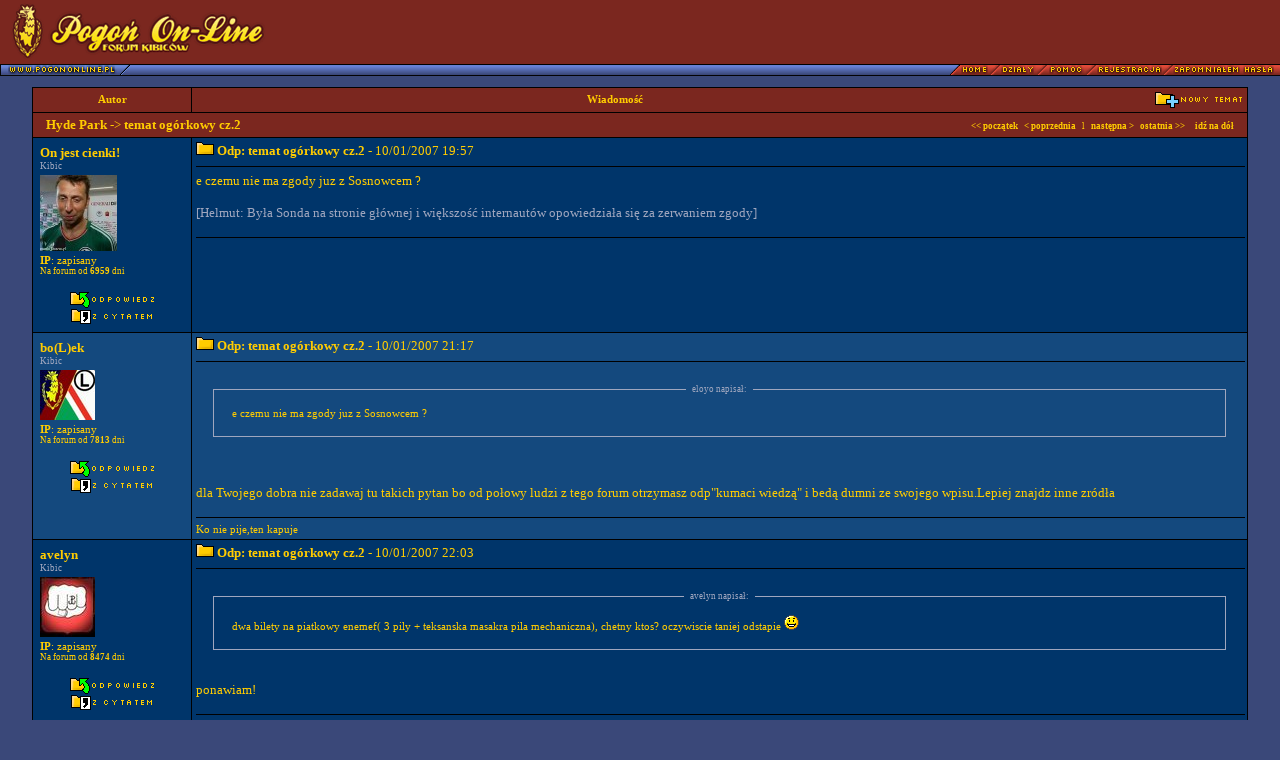

--- FILE ---
content_type: text/html
request_url: https://forum.pogononline.pl/temat.php?did=3&tid=8468&strona=43
body_size: 12518
content:
<!DOCTYPE HTML PUBLIC "-//W3C//DTD HTML 4.0 Transitional//EN">
<html>

<head>
<title>Forum dyskusyjne - Pogoń On-Line</title>

<meta http-equiv="Content-Type" content="text/html; charset=iso-8859-2">
<meta http-equiv="Content-Language" content="pl">
<meta name="Author" content="5px [Macieq: PHP; RobaQ: GFX;]">
<meta name="Description" content="Forum: Pogoń On-Line">

<style>
<!--
body, table, td		 { font-family: Tahoma; font-size: 8pt; color: #FFCC00; scrollbar-base-color: #00356A; scrollbar-arrow-color: #FFCC00; }
a, a:link, a:visited { text-decoration: none; }
a:hover				 { text-decoration: underline; }

.ta { font-size: 8pt; color: #FFCC00; font-weight: none; }
.tb { font-size: 10pt; color: #FFCC00; font-weight: none; }
.tc { background: #14497E; font-size: 9px; color: #9FA6BE; font-weight: none; }

.nagl1  { background: #7B271F; font-size: 8pt;  color: #FFCC00; font-weight: none; }
.nagl1b { background: #7B271F; font-size: 10pt; color: #FFCC00; font-weight: none; }
.nagl1_form { background: #7B271F; font-size: 9px; color: #FFCC00; font-weight: none; }

.nagl2  { background: #00356A; font-size: 8pt; color: #FFCC00; font-weight: none; }
.nagl2b { background: #14497E; font-size: 8pt; color: #FFCC00; font-weight: none; }

.nagl3  { background: #00356A; font-size: 10pt; color: #FFCC00; font-weight: none; }
.nagl3b { background: #14497E; font-size: 10pt; color: #FFCC00; font-weight: none; }

.nagl4  { background: #00356A; font-size: 8pt; color: #9FA6BE; font-weight: none; }
.nagl4b { background: #14497E; font-size: 8pt; color: #9FA6BE; font-weight: none; }

.nagl2 span.hidden, .nagl3 span.hidden, .nagl4 span.hidden {
	color: #00356A;
}

.nagl2b span.hidden, .nagl3b span.hidden, .nagl4b span.hidden {
	color: #14497E;
}

.form   { font-family: Tahoma; font-size: 8pt; color: #FFCC00; background-color: #3A4879; }
.form2  { font-family: Arial;  font-size: 8pt; color: #000000; background-color: #C0C0C0; }
.form3   { font-family: Arial; font-size: 9px; color: #000000; background-color: #C0C0C0; }


.czas { font-size: 9px; color: #9FA6BE; }
.czas_h { font-size: 9px; color: #7780A4; }

.a_n  { background: #7B271F; font-size: 9px;  color: #FFCC00; font-weight: none; }
.a_n2 { background: #00356A; font-size: 9px;  color: #FFCC00; font-weight: none; }
.a_n3 { background: #14497E; font-size: 9px;  color: #FFCC00; font-weight: none; }

.a_h   { font-size: 9px; color: #C66300; }
.a     { font-size: 9px; color: #FFCC00; }

.menu { background-image:url(grafika/admin_menu_tlo.gif); font-size: 10px; color: #FFCC00; font-weight: bold; height: 23; } 
.menu_t1 { font-size: 10px; color: #FFCC00; font-weight: bold; } 

.strona { font-size: 8pt; color: #CACACA; }

.przerywnik { background-color: #330099; font-size: 8pt; color: #000000; font-weight: bold;	} <!-- ? -->

.cytat { background-color: #14497E; }

.lista { margin-left: 3px;  }

//-->
</style>

<script language="javascript">
<!--
function zmienobrazek() {
	if (!document.images)
		return
			document.images.herb.src=
			document.formularz.herb.options[document.formularz.herb.selectedIndex].value
}

function selecturl(s) {
	var gourl = s.options[s.selectedIndex].value;	
	window.top.location.href = gourl;
}

//-->
</script>
<script type="text/javascript" src="/js/AC_RunActiveContent.js"><!-- nothing --></script>

    <script type="text/javascript">
    window.google_analytics_uacct = "UA-12010911-2";
    </script>

</head>

<body bgcolor="#3A4879" topmargin="0" leftmargin="0">

<table border="0" width="100%" cellspacing="0" cellpadding="0" bgcolor="#000000">
 
 <tr bgcolor="#7B271F" height="64">
  
  <!-- logo -->
  <td><a href="index.php"><img src="grafika/logo.gif" border="0"></a></td>
  
  <a name="gora"></a>

  <!-- banner -->
  <td width="415" align="right" style="padding-right: 10px;">
      <script type='text/javascript'><!--//<![CDATA[
         var m3_u = (location.protocol=='https:'?'https://ads.pogononline.pl/www/delivery/ajs.php':'http://ads.pogononline.pl/www/delivery/ajs.php');
         var m3_r = Math.floor(Math.random()*99999999999);
         if (!document.MAX_used) document.MAX_used = ',';
         document.write ("<scr"+"ipt type='text/javascript' src='"+m3_u);
         document.write ("?zoneid=4");
         document.write ('&amp;cb=' + m3_r);
         if (document.MAX_used != ',') document.write ("&amp;exclude=" + document.MAX_used);
         document.write (document.charset ? '&amp;charset='+document.charset : (document.characterSet ? '&amp;charset='+document.characterSet : ''));
         document.write ("&amp;loc=" + escape(window.location));
         if (document.referrer) document.write ("&amp;referer=" + escape(document.referrer));
         if (document.context) document.write ("&context=" + escape(document.context));
         if (document.mmm_fo) document.write ("&amp;mmm_fo=1");
         document.write ("'><\/scr"+"ipt>");
//]]>--></script><noscript><a href='http://ads.pogononline.pl/www/delivery/ck.php?n=acb0d3b0&amp;cb=2041425790' target='_blank'><img src='http://ads.pogononline.pl/www/delivery/avw.php?zoneid=4&amp;cb=2041425790&amp;n=acb0d3b0' border='0' alt='' /></a></noscript>
  </td>
 
 </tr>
</table>
<table border="0" width="100%" cellspacing="0" cellpadding="0" bgcolor="#000000">
 <tr bgcolor="#00356A" height="12" valign="top">
  
  <!-- pasek z guzikami -->
  <td align="left" background="grafika/pasek_blue.gif"><a href="http://www.pogononline.pl/"><img src="grafika/guziki/pogononline.gif" border="0" width="130" height="12"></a></td>
  <td align="right" background="grafika/pasek_blue.gif"><a href="dzial.php?did=3"><img src="grafika/guziki/home.gif" border="0" width="40" height="12"></a><a href="index.php"><img src="grafika/guziki/dzialy.gif" border="0" width="47" height="12"></a><a href="informacje.php?txt=pomoc"><img src="grafika/guziki/pomoc.gif" border="0" width="49" height="12"></a><a href="rejestracja.php"><img src="grafika/guziki/rejestracja.gif" border="0" width="77" height="12"></a><a href="zapomnialem_hasla.php"><img src="grafika/guziki/zapomnialem_hasla.gif" border="0" width="111" height="12"></a><img src="grafika/pasek_red.gif" border="0" height="12" width="6"></td>
 
 </tr>

</table>
<br />

<table width="95%" border="0" cellspacing="1" cellpadding="4" bgcolor="#000000" align="center">
	
<!-- naglowek tamatów -->

<tr>
	<td class="nagl1" align="center" width="150"><B>Autor</B></td>
	<td class="nagl1" align="center"><table cellspacing="0" cellpadding="0" width="100%"><tr><td align="center" width="80%"><B>Wiadomość</B></td><td width="20%" align="right"><a href="post.php?did=3&opcja=temat"><img src="grafika/teczka_plus.gif" border="0"></a></td></tr></table></td>
</tr>

<tr>
	<td class="nagl1b" colspan="2" align="center">
		<table cellspacing="0" cellpadding="0" width="100%">
		<tr>
			<td class="nagl1b" align="left">
				&nbsp;&nbsp;&nbsp;<a href="dzial.php?did=3" class="nagl1b"><b>Hyde Park</b></a> -> <b>temat ogórkowy cz.2</b>
			</td>
			<td class="nagl1b" align="right">
				<font class="a"><a href="temat.php?did=3&tid=8468&strona=1" class="a"><B>&lt;&lt; początek</B></a>
				&nbsp; 
				<a href="/temat.php?did=3&tid=8468&strona=42" class="a"><B>&lt; poprzednia </B></a>
				&nbsp; l &nbsp;
				<a href="/temat.php?did=3&tid=8468&strona=44" class="a"><B>następna &gt; </B></a>
				&nbsp; 
				<a href="temat.php?did=3&tid=8468&strona=ost" class="a"><B>ostatnia &gt;&gt;</B></a>
				&nbsp; &nbsp; <a href="#dol" class="a"><B>idź na dół</B></a></font>&nbsp;&nbsp;&nbsp;</td>
		</tr>
		</table>
	</td>
</tr>

<tr valign="top">
	<td class="nagl2" width="150">

		<table width="100%" height="100%">
			<tr>
				<td align="left"><B><a href="profil.php?uid=5123" class="nagl3">On jest cienki!</a></B><br><div class="czas">Kibic</div></td>
			</tr>
			<tr>
				<td><img src="upload/avatar/5123-1386671894.jpg" border="0"></td>
			</tr>
			<tr>
				<td colspan="2" class="nagl2">

					<a href="informacje.php?txt=pomoc#ip" class="nagl2"><b>IP</b>: zapisany</a><br>
					<div class="a">Na forum od <b>6959</b> dni</div>
					
				
				</td>
			<tr>
				<td colspan="2" height="100%" valign="bottom" align="center">
					
					

					
					<br><img src="grafika/1x1.gif" border="0"><BR><a href="post.php?did=3&opcja=odpowiedz&tid=8468&strona=43"><img src="grafika/odpowiedz.gif" border="0"></a><BR>
					<img src="grafika/1x1.gif" border="0"><BR>
					<a href="post.php?did=3&opcja=odpowiedz&oid=176346&tid=8468&strona=43&cytat=tak"><img src="grafika/z_cytatem.gif" border="0"></a>
				</td>
			</tr>
		</table>
		
	</td>
	<td class="nagl3" height="100%">

		<table cellspacing="0" cellpadding="0" width="100%" height="100%">
		<tr>
			<td valign="top" class="nagl3">

			<img src="grafika/teczka.gif" border="0">
			<a name="176346"><B>Odp: temat ogórkowy cz.2</B> - 10/01/2007 19:57</a>
			
			<hr size="1" width="100%" color="#000000">
			e czemu nie ma zgody juz z Sosnowcem ?<br /> <br /> <span style="color: #9FA6BE">[Helmut: Była Sonda na stronie głównej i większość internautów opowiedziała się za zerwaniem zgody]</span>

			</td>
		</tr>
		
		<tr>
			<td valign="bottom" class="nagl2">
				<BR><hr size="1" width="100%" color="#000000">
				
			</td>
		</tr>
		</table>

	</td>
</tr>


<tr valign="top">
	<td class="nagl2b" width="150">

		<table width="100%" height="100%">
			<tr>
				<td align="left"><B><a href="profil.php?uid=2902" class="nagl3b">bo(L)ek</a></B><br><div class="czas">Kibic</div></td>
			</tr>
			<tr>
				<td><img src="upload/avatar/2902-1178487280.jpg" border="0"></td>
			</tr>
			<tr>
				<td colspan="2" class="nagl2b">

					<a href="informacje.php?txt=pomoc#ip" class="nagl2b"><b>IP</b>: zapisany</a><br>
					<div class="a">Na forum od <b>7813</b> dni</div>
					
				
				</td>
			<tr>
				<td colspan="2" height="100%" valign="bottom" align="center">
					
					

					
					<br><img src="grafika/1x1.gif" border="0"><BR><a href="post.php?did=3&opcja=odpowiedz&tid=8468&strona=43"><img src="grafika/odpowiedz.gif" border="0"></a><BR>
					<img src="grafika/1x1.gif" border="0"><BR>
					<a href="post.php?did=3&opcja=odpowiedz&oid=176354&tid=8468&strona=43&cytat=tak"><img src="grafika/z_cytatem.gif" border="0"></a>
				</td>
			</tr>
		</table>
		
	</td>
	<td class="nagl3b" height="100%">

		<table cellspacing="0" cellpadding="0" width="100%" height="100%">
		<tr>
			<td valign="top" class="nagl3b">

			<img src="grafika/teczka.gif" border="0">
			<a name="176354"><B>Odp: temat ogórkowy cz.2</B> - 10/01/2007 21:17</a>
			
			<hr size="1" width="100%" color="#000000">
			
<BR>
<div align="center">
<FIELDSET style="border-color: #9FA6BE; border-style: solid; border-width: 1px; width:95%;" class="ta" align="center">
<LEGEND class="czas">&nbsp;&nbsp;eloyo napisał:&nbsp;&nbsp;</LEGEND>
	<div align="left" style="margin:10px;">
		e czemu nie ma zgody juz z Sosnowcem ?
	</div>
</FIELDSET>
</div>
<br>
<br /> <br /> dla Twojego dobra nie zadawaj tu takich pytan bo od połowy ludzi z tego forum otrzymasz odp"kumaci wiedzą"  i bedą dumni ze swojego wpisu.Lepiej znajdz inne zródła

			</td>
		</tr>
		
		<tr>
			<td valign="bottom" class="nagl2b">
				<BR><hr size="1" width="100%" color="#000000">
				Ko nie pije,ten kapuje
			</td>
		</tr>
		</table>

	</td>
</tr>


<tr valign="top">
	<td class="nagl2" width="150">

		<table width="100%" height="100%">
			<tr>
				<td align="left"><B><a href="profil.php?uid=1390" class="nagl3">avelyn</a></B><br><div class="czas">Kibic</div></td>
			</tr>
			<tr>
				<td><img src="upload/avatar/1390-1158778370.jpg" border="0"></td>
			</tr>
			<tr>
				<td colspan="2" class="nagl2">

					<a href="informacje.php?txt=pomoc#ip" class="nagl2"><b>IP</b>: zapisany</a><br>
					<div class="a">Na forum od <b>8474</b> dni</div>
					
				
				</td>
			<tr>
				<td colspan="2" height="100%" valign="bottom" align="center">
					
					

					
					<br><img src="grafika/1x1.gif" border="0"><BR><a href="post.php?did=3&opcja=odpowiedz&tid=8468&strona=43"><img src="grafika/odpowiedz.gif" border="0"></a><BR>
					<img src="grafika/1x1.gif" border="0"><BR>
					<a href="post.php?did=3&opcja=odpowiedz&oid=176359&tid=8468&strona=43&cytat=tak"><img src="grafika/z_cytatem.gif" border="0"></a>
				</td>
			</tr>
		</table>
		
	</td>
	<td class="nagl3" height="100%">

		<table cellspacing="0" cellpadding="0" width="100%" height="100%">
		<tr>
			<td valign="top" class="nagl3">

			<img src="grafika/teczka.gif" border="0">
			<a name="176359"><B>Odp: temat ogórkowy cz.2</B> - 10/01/2007 22:03</a>
			
			<hr size="1" width="100%" color="#000000">
			
<BR>
<div align="center">
<FIELDSET style="border-color: #9FA6BE; border-style: solid; border-width: 1px; width:95%;" class="ta" align="center">
<LEGEND class="czas">&nbsp;&nbsp;avelyn napisał:&nbsp;&nbsp;</LEGEND>
	<div align="left" style="margin:10px;">
		dwa bilety na piatkowy enemef( 3 pily + teksanska masakra pila mechaniczna), chetny ktos? oczywiscie taniej odstapie <img src="grafika/emoticons/icon_smile.gif" border="0" alt=":)">
	</div>
</FIELDSET>
</div>
<br>
<br /> ponawiam!

			</td>
		</tr>
		
		<tr>
			<td valign="bottom" class="nagl2">
				<BR><hr size="1" width="100%" color="#000000">
				Jeśli historia mogłaby nas czegokolwiek nauczyć, to niewątpliwie tego, że żaden naród nie stworzył wyższej cywilizacji bez poszanowania prawa do posiadania własności prywatnej<br /> Ludwig von Mises
			</td>
		</tr>
		</table>

	</td>
</tr>


<tr valign="top">
	<td class="nagl2b" width="150">

		<table width="100%" height="100%">
			<tr>
				<td align="left"><B><a href="profil.php?uid=3152" class="nagl3b">Mlody_86</a></B><br><div class="czas">Kibic</div></td>
			</tr>
			<tr>
				<td><img src="upload/avatar/3152-1433793892.jpg" border="0"></td>
			</tr>
			<tr>
				<td colspan="2" class="nagl2b">

					<a href="informacje.php?txt=pomoc#ip" class="nagl2b"><b>IP</b>: zapisany</a><br>
					<div class="a">Na forum od <b>7739</b> dni</div>
					
				
				</td>
			<tr>
				<td colspan="2" height="100%" valign="bottom" align="center">
					
					

					
					<br><img src="grafika/1x1.gif" border="0"><BR><a href="post.php?did=3&opcja=odpowiedz&tid=8468&strona=43"><img src="grafika/odpowiedz.gif" border="0"></a><BR>
					<img src="grafika/1x1.gif" border="0"><BR>
					<a href="post.php?did=3&opcja=odpowiedz&oid=176365&tid=8468&strona=43&cytat=tak"><img src="grafika/z_cytatem.gif" border="0"></a>
				</td>
			</tr>
		</table>
		
	</td>
	<td class="nagl3b" height="100%">

		<table cellspacing="0" cellpadding="0" width="100%" height="100%">
		<tr>
			<td valign="top" class="nagl3b">

			<img src="grafika/teczka.gif" border="0">
			<a name="176365"><B>Odp: temat ogórkowy cz.2</B> - 10/01/2007 23:11</a>
			
			<hr size="1" width="100%" color="#000000">
			
<BR>
<div align="center">
<FIELDSET style="border-color: #9FA6BE; border-style: solid; border-width: 1px; width:95%;" class="ta" align="center">
<LEGEND class="czas">&nbsp;&nbsp;Paveu1989 napisał:&nbsp;&nbsp;</LEGEND>
	<div align="left" style="margin:10px;">
		My Phone Explorer-programik do wszystkich SE a co do programu do zmniejszania to nie mam pojęcia
	</div>
</FIELDSET>
</div>
<br>
<br /> <br /> Ok dzieki juz ogarnęłem <img src="grafika/emoticons/icon_smile.gif" border="0" alt=":)"> <br /> <br /> A co do zmniejszania mp3 to jest sposób: <br /> 1. Ściągamy programik CDex 1.51 (1.9 MB) <br /> 2. Instalujemy i uruchamiamy program. <br /> 3. Wciskamy na klawiaturze klawisz F4 (aby szybko wejść do opcji programu) <br /> 4. Otwieramy zakładke ENCODER i tam ustawiamy, w jaki sposób ma nam ripować muze i zatwierdzamy zmiany klikając OK <br /> 5. Bierzemy jakaś empetrójkę i przeciągamy ją myszką (metodą podnieś i upuść) na nasz otwarty program. <br /> 6. W okienku które nam wyskoczy klikamy na ENCODE -&gt; program zacznie konwersję... <br /> 7. Gdy już skonczy konwersje, to naszą przerobioną empretójkę znajdziemy w folderze C: Documents and Settings[twoja nazwa użytkownika]Moje dokumentyMy MusicMP3

			</td>
		</tr>
		
<tr>
	<td valign="bottom" class="czas">
		<BR>
		Ostatnio edytowany przez: Mlody_86, 11 stycznia 2007, 00:14 [1 raz(y)]
	</td>
</tr>

		<tr>
			<td valign="bottom" class="nagl2b">
				<BR><hr size="1" width="100%" color="#000000">
				MKS !
			</td>
		</tr>
		</table>

	</td>
</tr>


<tr valign="top">
	<td class="nagl2" width="150">

		<table width="100%" height="100%">
			<tr>
				<td align="left"><B><a href="profil.php?uid=2578" class="nagl3">KoniO</a></B><br><div class="czas">Kibic</div></td>
			</tr>
			<tr>
				<td><img src="upload/avatar/2578-1129972353.JPG" border="0"></td>
			</tr>
			<tr>
				<td colspan="2" class="nagl2">

					<a href="informacje.php?txt=pomoc#ip" class="nagl2"><b>IP</b>: zapisany</a><br>
					<div class="a">Na forum od <b>7878</b> dni</div>
					
				
				</td>
			<tr>
				<td colspan="2" height="100%" valign="bottom" align="center">
					
					

					
					<br><img src="grafika/1x1.gif" border="0"><BR><a href="post.php?did=3&opcja=odpowiedz&tid=8468&strona=43"><img src="grafika/odpowiedz.gif" border="0"></a><BR>
					<img src="grafika/1x1.gif" border="0"><BR>
					<a href="post.php?did=3&opcja=odpowiedz&oid=176407&tid=8468&strona=43&cytat=tak"><img src="grafika/z_cytatem.gif" border="0"></a>
				</td>
			</tr>
		</table>
		
	</td>
	<td class="nagl3" height="100%">

		<table cellspacing="0" cellpadding="0" width="100%" height="100%">
		<tr>
			<td valign="top" class="nagl3">

			<img src="grafika/teczka.gif" border="0">
			<a name="176407"><B>Odp: temat ogórkowy cz.2</B> - 11/01/2007 16:32</a>
			
			<hr size="1" width="100%" color="#000000">
			witam<br /> poszukuje dzwieku ktorym moglbym zastapic niecenzuralne wyrazy w pewnej scence chodi mi tu oczywiscie to znane nam wszystkim "piiiiiiiiiiiiiiiiiii" czy moze ktos wie skad mozna taki dziwek sciagnac allbo czy ktos moglby podeslac na maila jesli posiada <br /> z gory dzikei za odp <br /> troszku mi sie spieszy

			</td>
		</tr>
		
		<tr>
			<td valign="bottom" class="nagl2">
				<BR><hr size="1" width="100%" color="#000000">
				... Burza mózgów ... NAPIERDALA
			</td>
		</tr>
		</table>

	</td>
</tr>


<tr valign="top">
	<td class="nagl2b" width="150">

		<table width="100%" height="100%">
			<tr>
				<td align="left"><B><a href="profil.php?uid=1890" class="nagl3b">3l3m3nt</a></B><br><div class="czas">Kibic</div></td>
			</tr>
			<tr>
				<td><img src="upload/avatar/1890-1288740330.png" border="0"></td>
			</tr>
			<tr>
				<td colspan="2" class="nagl2b">

					<a href="informacje.php?txt=pomoc#ip" class="nagl2b"><b>IP</b>: zapisany</a><br>
					<div class="a">Na forum od <b>8155</b> dni</div>
					
				
				</td>
			<tr>
				<td colspan="2" height="100%" valign="bottom" align="center">
					
					

					
					<br><img src="grafika/1x1.gif" border="0"><BR><a href="post.php?did=3&opcja=odpowiedz&tid=8468&strona=43"><img src="grafika/odpowiedz.gif" border="0"></a><BR>
					<img src="grafika/1x1.gif" border="0"><BR>
					<a href="post.php?did=3&opcja=odpowiedz&oid=176438&tid=8468&strona=43&cytat=tak"><img src="grafika/z_cytatem.gif" border="0"></a>
				</td>
			</tr>
		</table>
		
	</td>
	<td class="nagl3b" height="100%">

		<table cellspacing="0" cellpadding="0" width="100%" height="100%">
		<tr>
			<td valign="top" class="nagl3b">

			<img src="grafika/teczka.gif" border="0">
			<a name="176438"><B>Odp: temat ogórkowy cz.2</B> - 11/01/2007 21:10</a>
			
			<hr size="1" width="100%" color="#000000">
			Niewiedziałem gdzie to umieścić... mam prośbe do jakiegoś 'fizyka' czy mógł by coś ogarnać bo mam problem:<br /> Pocisk o masie m=50g uderza w deskę o grubości 6 cm z prędkością o wartości v1=400m/s i wylatuje z niej z predkością o wartości 200m/s.Oblicz wartość średniej siły oporu deski.<br /> Potrzeba mi to na jutro więc bym był bardzo wdzięczny ...

			</td>
		</tr>
		
		<tr>
			<td valign="bottom" class="nagl2b">
				<BR><hr size="1" width="100%" color="#000000">
				<img src="http://img.userbars.pl/55/10904.jpg" border="0" alt="Obrazek jpg wstawiony na forum"><br />              <i>Naszą siłą nie jest to że nigdy nie upadliśmy, ale to że po każdym upadku potrafimy się podnieść jeszcze silniejszym </i><br />                         <b>Juventus Turyn-historia wielkiej miłości<b>
			</td>
		</tr>
		</table>

	</td>
</tr>


<tr valign="top">
	<td class="nagl2" width="150">

		<table width="100%" height="100%">
			<tr>
				<td align="left"><B><a href="profil.php?uid=4693" class="nagl3">M_1948</a></B><br><div class="czas">Kibic</div></td>
			</tr>
			<tr>
				<td><img src="grafika/herby/milwall.gif" border="0"></td>
			</tr>
			<tr>
				<td colspan="2" class="nagl2">

					<a href="informacje.php?txt=pomoc#ip" class="nagl2"><b>IP</b>: zapisany</a><br>
					<div class="a">Na forum od <b>7160</b> dni</div>
					
				
				</td>
			<tr>
				<td colspan="2" height="100%" valign="bottom" align="center">
					
					

					
					<br><img src="grafika/1x1.gif" border="0"><BR><a href="post.php?did=3&opcja=odpowiedz&tid=8468&strona=43"><img src="grafika/odpowiedz.gif" border="0"></a><BR>
					<img src="grafika/1x1.gif" border="0"><BR>
					<a href="post.php?did=3&opcja=odpowiedz&oid=176439&tid=8468&strona=43&cytat=tak"><img src="grafika/z_cytatem.gif" border="0"></a>
				</td>
			</tr>
		</table>
		
	</td>
	<td class="nagl3" height="100%">

		<table cellspacing="0" cellpadding="0" width="100%" height="100%">
		<tr>
			<td valign="top" class="nagl3">

			<img src="grafika/teczka.gif" border="0">
			<a name="176439"><B>Odp: temat ogórkowy cz.2</B> - 11/01/2007 21:48</a>
			
			<hr size="1" width="100%" color="#000000">
			Potrzebny mi jest ranking szkół średnich ( szczecińskich, chodzi mi tu głównie o licea ogólnoształcące ) z ubiegłego roku ( 2006 ) posiada ktoś takie coś ?

			</td>
		</tr>
		
		<tr>
			<td valign="bottom" class="nagl2">
				<BR><hr size="1" width="100%" color="#000000">
				''...to my przeżyjemy życie tak jak się powinno.. na całego! ''
			</td>
		</tr>
		</table>

	</td>
</tr>


<tr valign="top">
	<td class="nagl2b" width="150">

		<table width="100%" height="100%">
			<tr>
				<td align="left"><B><a href="profil.php?uid=3311" class="nagl3b">nara</a></B><br><div class="czas">Kibic</div></td>
			</tr>
			<tr>
				<td><img src="upload/avatar/3311-1418119883.png" border="0"></td>
			</tr>
			<tr>
				<td colspan="2" class="nagl2b">

					<a href="informacje.php?txt=pomoc#ip" class="nagl2b"><b>IP</b>: zapisany</a><br>
					<div class="a">Na forum od <b>7682</b> dni</div>
					<BR><div align="center"><img src="grafika/gwiazdka.gif" border="0" alt="*" /><img src="grafika/gwiazdka.gif" border="0" alt="*" /></div>
				
				</td>
			<tr>
				<td colspan="2" height="100%" valign="bottom" align="center">
					
					

					
					<br><img src="grafika/1x1.gif" border="0"><BR><a href="post.php?did=3&opcja=odpowiedz&tid=8468&strona=43"><img src="grafika/odpowiedz.gif" border="0"></a><BR>
					<img src="grafika/1x1.gif" border="0"><BR>
					<a href="post.php?did=3&opcja=odpowiedz&oid=176442&tid=8468&strona=43&cytat=tak"><img src="grafika/z_cytatem.gif" border="0"></a>
				</td>
			</tr>
		</table>
		
	</td>
	<td class="nagl3b" height="100%">

		<table cellspacing="0" cellpadding="0" width="100%" height="100%">
		<tr>
			<td valign="top" class="nagl3b">

			<img src="grafika/teczka.gif" border="0">
			<a name="176442"><B>Odp: temat ogórkowy cz.2</B> - 11/01/2007 22:23</a>
			
			<hr size="1" width="100%" color="#000000">
			
<BR>
<div align="center">
<FIELDSET style="border-color: #9FA6BE; border-style: solid; border-width: 1px; width:95%;" class="ta" align="center">
<LEGEND class="czas">&nbsp;&nbsp;Mateusz1948 napisał:&nbsp;&nbsp;</LEGEND>
	<div align="left" style="margin:10px;">
		Potrzebny mi jest ranking szkół średnich ( szczecińskich, chodzi mi tu głównie o licea ogólnoształcące ) z ubiegłego roku ( 2006 ) posiada ktoś takie coś ?
	</div>
</FIELDSET>
</div>
<br>
<br /> <br /> a co już źle Ci w 8 ? <img src="grafika/emoticons/zeby.gif" border="0" alt=":D">

			</td>
		</tr>
		
		<tr>
			<td valign="bottom" class="nagl2b">
				<BR><hr size="1" width="100%" color="#000000">
				
			</td>
		</tr>
		</table>

	</td>
</tr>


<tr valign="top">
	<td class="nagl2" width="150">

		<table width="100%" height="100%">
			<tr>
				<td align="left"><B><a href="profil.php?uid=2004" class="nagl3">Mick</a></B><br><div class="czas">Kibic</div></td>
			</tr>
			<tr>
				<td><img src="grafika/herby/pogon_walczaca.gif" border="0"></td>
			</tr>
			<tr>
				<td colspan="2" class="nagl2">

					<a href="informacje.php?txt=pomoc#ip" class="nagl2"><b>IP</b>: zapisany</a><br>
					<div class="a">Na forum od <b>8120</b> dni</div>
					
				
				</td>
			<tr>
				<td colspan="2" height="100%" valign="bottom" align="center">
					
					

					
					<br><img src="grafika/1x1.gif" border="0"><BR><a href="post.php?did=3&opcja=odpowiedz&tid=8468&strona=43"><img src="grafika/odpowiedz.gif" border="0"></a><BR>
					<img src="grafika/1x1.gif" border="0"><BR>
					<a href="post.php?did=3&opcja=odpowiedz&oid=176443&tid=8468&strona=43&cytat=tak"><img src="grafika/z_cytatem.gif" border="0"></a>
				</td>
			</tr>
		</table>
		
	</td>
	<td class="nagl3" height="100%">

		<table cellspacing="0" cellpadding="0" width="100%" height="100%">
		<tr>
			<td valign="top" class="nagl3">

			<img src="grafika/teczka.gif" border="0">
			<a name="176443"><B>Odp: temat ogórkowy cz.2</B> - 11/01/2007 22:28</a>
			
			<hr size="1" width="100%" color="#000000">
			
<BR>
<div align="center">
<FIELDSET style="border-color: #9FA6BE; border-style: solid; border-width: 1px; width:95%;" class="ta" align="center">
<LEGEND class="czas">&nbsp;&nbsp;Skocz napisał:&nbsp;&nbsp;</LEGEND>
	<div align="left" style="margin:10px;">
		
<BR>
<div align="center">
<FIELDSET style="border-color: #9FA6BE; border-style: solid; border-width: 1px; width:95%;" class="ta" align="center">
<LEGEND class="czas">&nbsp;&nbsp;Mateusz1948 napisał:&nbsp;&nbsp;</LEGEND>
	<div align="left" style="margin:10px;">
		Potrzebny mi jest ranking szkół średnich ( szczecińskich, chodzi mi tu głównie o licea ogólnoształcące ) z ubiegłego roku ( 2006 ) posiada ktoś takie coś ?
	</div>
</FIELDSET>
</div>
<br>
<br /> <br /> a co już źle Ci w 8 ? <img src="grafika/emoticons/zeby.gif" border="0" alt=":D">
	</div>
</FIELDSET>
</div>
<br>
<br /> <br /> i zaczynasz od nowa 1 klase liceum?

			</td>
		</tr>
		
		<tr>
			<td valign="bottom" class="nagl2">
				<BR><hr size="1" width="100%" color="#000000">
				<img src="http://s1.img.pl/v/1108/83382images.jpg" border="0" alt="Obrazek jpg wstawiony na forum">
			</td>
		</tr>
		</table>

	</td>
</tr>


<tr valign="top">
	<td class="nagl2b" width="150">

		<table width="100%" height="100%">
			<tr>
				<td align="left"><B><a href="profil.php?uid=545" class="nagl3b">V...</a></B><br><div class="czas">Kibic</div></td>
			</tr>
			<tr>
				<td><img src="upload/avatar/545-1154683148.png" border="0"></td>
			</tr>
			<tr>
				<td colspan="2" class="nagl2b">

					<a href="informacje.php?txt=pomoc#ip" class="nagl2b"><b>IP</b>: zapisany</a><br>
					<div class="a">Na forum od <b>8780</b> dni</div>
					<BR><div align="center"><img src="grafika/gwiazdka.gif" border="0" alt="*" /></div>
				
				</td>
			<tr>
				<td colspan="2" height="100%" valign="bottom" align="center">
					
					

					
					<br><img src="grafika/1x1.gif" border="0"><BR><a href="post.php?did=3&opcja=odpowiedz&tid=8468&strona=43"><img src="grafika/odpowiedz.gif" border="0"></a><BR>
					<img src="grafika/1x1.gif" border="0"><BR>
					<a href="post.php?did=3&opcja=odpowiedz&oid=176444&tid=8468&strona=43&cytat=tak"><img src="grafika/z_cytatem.gif" border="0"></a>
				</td>
			</tr>
		</table>
		
	</td>
	<td class="nagl3b" height="100%">

		<table cellspacing="0" cellpadding="0" width="100%" height="100%">
		<tr>
			<td valign="top" class="nagl3b">

			<img src="grafika/teczka.gif" border="0">
			<a name="176444"><B>Odp: temat ogórkowy cz.2</B> - 11/01/2007 22:38</a>
			
			<hr size="1" width="100%" color="#000000">
			W wakacje albo przed nimi jezdzil jakis pociag bezposrednio ze Szczecina do Amsterdamu. Pamieta ktos ile on mniej-wiecej jechal? Wiem,ze jechal szybko i byl dosc drogi...nie potrzebuje dokladnej odpowiedzi ale czy to bylo np 5h czy 8 czy 15...

			</td>
		</tr>
		
		<tr>
			<td valign="bottom" class="nagl2b">
				<BR><hr size="1" width="100%" color="#000000">
				MKS
			</td>
		</tr>
		</table>

	</td>
</tr>


<tr valign="top">
	<td class="nagl2" width="150">

		<table width="100%" height="100%">
			<tr>
				<td align="left"><B><a href="profil.php?uid=4693" class="nagl3">M_1948</a></B><br><div class="czas">Kibic</div></td>
			</tr>
			<tr>
				<td><img src="grafika/herby/milwall.gif" border="0"></td>
			</tr>
			<tr>
				<td colspan="2" class="nagl2">

					<a href="informacje.php?txt=pomoc#ip" class="nagl2"><b>IP</b>: zapisany</a><br>
					<div class="a">Na forum od <b>7160</b> dni</div>
					
				
				</td>
			<tr>
				<td colspan="2" height="100%" valign="bottom" align="center">
					
					

					
					<br><img src="grafika/1x1.gif" border="0"><BR><a href="post.php?did=3&opcja=odpowiedz&tid=8468&strona=43"><img src="grafika/odpowiedz.gif" border="0"></a><BR>
					<img src="grafika/1x1.gif" border="0"><BR>
					<a href="post.php?did=3&opcja=odpowiedz&oid=176445&tid=8468&strona=43&cytat=tak"><img src="grafika/z_cytatem.gif" border="0"></a>
				</td>
			</tr>
		</table>
		
	</td>
	<td class="nagl3" height="100%">

		<table cellspacing="0" cellpadding="0" width="100%" height="100%">
		<tr>
			<td valign="top" class="nagl3">

			<img src="grafika/teczka.gif" border="0">
			<a name="176445"><B>Odp: temat ogórkowy cz.2</B> - 11/01/2007 22:38</a>
			
			<hr size="1" width="100%" color="#000000">
			
<BR>
<div align="center">
<FIELDSET style="border-color: #9FA6BE; border-style: solid; border-width: 1px; width:95%;" class="ta" align="center">
<LEGEND class="czas">&nbsp;&nbsp;Mick napisał:&nbsp;&nbsp;</LEGEND>
	<div align="left" style="margin:10px;">
		
<BR>
<div align="center">
<FIELDSET style="border-color: #9FA6BE; border-style: solid; border-width: 1px; width:95%;" class="ta" align="center">
<LEGEND class="czas">&nbsp;&nbsp;Skocz napisał:&nbsp;&nbsp;</LEGEND>
	<div align="left" style="margin:10px;">
		
<BR>
<div align="center">
<FIELDSET style="border-color: #9FA6BE; border-style: solid; border-width: 1px; width:95%;" class="ta" align="center">
<LEGEND class="czas">&nbsp;&nbsp;Mateusz1948 napisał:&nbsp;&nbsp;</LEGEND>
	<div align="left" style="margin:10px;">
		Potrzebny mi jest ranking szkół średnich ( szczecińskich, chodzi mi tu głównie o licea ogólnoształcące ) z ubiegłego roku ( 2006 ) posiada ktoś takie coś ?
	</div>
</FIELDSET>
</div>
<br>
<br /> <br /> a co już źle Ci w 8 ? <img src="grafika/emoticons/zeby.gif" border="0" alt=":D">
	</div>
</FIELDSET>
</div>
<br>
<br /> <br /> i zaczynasz od nowa 1 klase liceum?
	</div>
</FIELDSET>
</div>
<br>
<br /> <br /> nie w tym rzecz ....

			</td>
		</tr>
		
		<tr>
			<td valign="bottom" class="nagl2">
				<BR><hr size="1" width="100%" color="#000000">
				''...to my przeżyjemy życie tak jak się powinno.. na całego! ''
			</td>
		</tr>
		</table>

	</td>
</tr>


<tr valign="top">
	<td class="nagl2b" width="150">

		<table width="100%" height="100%">
			<tr>
				<td align="left"><B><a href="profil.php?uid=3829" class="nagl3b">Sir</a></B><br><div class="czas">Kibic</div></td>
			</tr>
			<tr>
				<td><img src="grafika/herby/pogon_szczecin.gif" border="0"></td>
			</tr>
			<tr>
				<td colspan="2" class="nagl2b">

					<a href="informacje.php?txt=pomoc#ip" class="nagl2b"><b>IP</b>: zapisany</a><br>
					<div class="a">Na forum od <b>7458</b> dni</div>
					<BR><div align="center"><img src="grafika/gwiazdka.gif" border="0" alt="*" /><img src="grafika/gwiazdka.gif" border="0" alt="*" /></div>
				
				</td>
			<tr>
				<td colspan="2" height="100%" valign="bottom" align="center">
					
					

					
					<br><img src="grafika/1x1.gif" border="0"><BR><a href="post.php?did=3&opcja=odpowiedz&tid=8468&strona=43"><img src="grafika/odpowiedz.gif" border="0"></a><BR>
					<img src="grafika/1x1.gif" border="0"><BR>
					<a href="post.php?did=3&opcja=odpowiedz&oid=176453&tid=8468&strona=43&cytat=tak"><img src="grafika/z_cytatem.gif" border="0"></a>
				</td>
			</tr>
		</table>
		
	</td>
	<td class="nagl3b" height="100%">

		<table cellspacing="0" cellpadding="0" width="100%" height="100%">
		<tr>
			<td valign="top" class="nagl3b">

			<img src="grafika/teczka.gif" border="0">
			<a name="176453"><B>Odp: temat ogórkowy cz.2</B> - 12/01/2007 02:46</a>
			
			<hr size="1" width="100%" color="#000000">
			<a href="http://miasta.gazeta.pl/szczecin/1,34939,2621748.html " class="tb"><u>ranking</u></a> tutaj znajdziesz rankingi od 2000 do 2004, ogolem to nasza XIII byla 1st w Polsce w 2006. Spokojnie mozesz sie sugerowac rankingami z  2004 gdyz rotacje nie sa zbyt duze

			</td>
		</tr>
		
		<tr>
			<td valign="bottom" class="nagl2b">
				<BR><hr size="1" width="100%" color="#000000">
				Patriam nostram amamus, non quia magna est, sed quia nostra.
			</td>
		</tr>
		</table>

	</td>
</tr>


<tr valign="top">
	<td class="nagl2" width="150">

		<table width="100%" height="100%">
			<tr>
				<td align="left"><B><a href="profil.php?uid=3152" class="nagl3">Mlody_86</a></B><br><div class="czas">Kibic</div></td>
			</tr>
			<tr>
				<td><img src="upload/avatar/3152-1433793892.jpg" border="0"></td>
			</tr>
			<tr>
				<td colspan="2" class="nagl2">

					<a href="informacje.php?txt=pomoc#ip" class="nagl2"><b>IP</b>: zapisany</a><br>
					<div class="a">Na forum od <b>7739</b> dni</div>
					
				
				</td>
			<tr>
				<td colspan="2" height="100%" valign="bottom" align="center">
					
					

					
					<br><img src="grafika/1x1.gif" border="0"><BR><a href="post.php?did=3&opcja=odpowiedz&tid=8468&strona=43"><img src="grafika/odpowiedz.gif" border="0"></a><BR>
					<img src="grafika/1x1.gif" border="0"><BR>
					<a href="post.php?did=3&opcja=odpowiedz&oid=176464&tid=8468&strona=43&cytat=tak"><img src="grafika/z_cytatem.gif" border="0"></a>
				</td>
			</tr>
		</table>
		
	</td>
	<td class="nagl3" height="100%">

		<table cellspacing="0" cellpadding="0" width="100%" height="100%">
		<tr>
			<td valign="top" class="nagl3">

			<img src="grafika/teczka.gif" border="0">
			<a name="176464"><B>Odp: temat ogórkowy cz.2</B> - 12/01/2007 11:03</a>
			
			<hr size="1" width="100%" color="#000000">
			
<BR>
<div align="center">
<FIELDSET style="border-color: #9FA6BE; border-style: solid; border-width: 1px; width:95%;" class="ta" align="center">
<LEGEND class="czas">&nbsp;&nbsp;Vega napisał:&nbsp;&nbsp;</LEGEND>
	<div align="left" style="margin:10px;">
		W wakacje albo przed nimi jezdzil jakis pociag bezposrednio ze Szczecina do Amsterdamu. Pamieta ktos ile on mniej-wiecej jechal? Wiem,ze jechal szybko i byl dosc drogi...nie potrzebuje dokladnej odpowiedzi ale czy to bylo np 5h czy 8 czy 15...
	</div>
</FIELDSET>
</div>
<br>
<br /> <br /> <br /> W zależności od rodzaju pociagu, przesiadek i dworca na który jedziesz to podróż wynosi  od 8.5 do 9.5 h <img src="grafika/emoticons/icon_smile.gif" border="0" alt=":)">

			</td>
		</tr>
		
		<tr>
			<td valign="bottom" class="nagl2">
				<BR><hr size="1" width="100%" color="#000000">
				MKS !
			</td>
		</tr>
		</table>

	</td>
</tr>


<tr valign="top">
	<td class="nagl2b" width="150">

		<table width="100%" height="100%">
			<tr>
				<td align="left"><B><a href="profil.php?uid=545" class="nagl3b">V...</a></B><br><div class="czas">Kibic</div></td>
			</tr>
			<tr>
				<td><img src="upload/avatar/545-1154683148.png" border="0"></td>
			</tr>
			<tr>
				<td colspan="2" class="nagl2b">

					<a href="informacje.php?txt=pomoc#ip" class="nagl2b"><b>IP</b>: zapisany</a><br>
					<div class="a">Na forum od <b>8780</b> dni</div>
					<BR><div align="center"><img src="grafika/gwiazdka.gif" border="0" alt="*" /></div>
				
				</td>
			<tr>
				<td colspan="2" height="100%" valign="bottom" align="center">
					
					

					
					<br><img src="grafika/1x1.gif" border="0"><BR><a href="post.php?did=3&opcja=odpowiedz&tid=8468&strona=43"><img src="grafika/odpowiedz.gif" border="0"></a><BR>
					<img src="grafika/1x1.gif" border="0"><BR>
					<a href="post.php?did=3&opcja=odpowiedz&oid=176472&tid=8468&strona=43&cytat=tak"><img src="grafika/z_cytatem.gif" border="0"></a>
				</td>
			</tr>
		</table>
		
	</td>
	<td class="nagl3b" height="100%">

		<table cellspacing="0" cellpadding="0" width="100%" height="100%">
		<tr>
			<td valign="top" class="nagl3b">

			<img src="grafika/teczka.gif" border="0">
			<a name="176472"><B>Odp: temat ogórkowy cz.2</B> - 12/01/2007 13:57</a>
			
			<hr size="1" width="100%" color="#000000">
			
<BR>
<div align="center">
<FIELDSET style="border-color: #9FA6BE; border-style: solid; border-width: 1px; width:95%;" class="ta" align="center">
<LEGEND class="czas">&nbsp;&nbsp;Mlody_86 napisał:&nbsp;&nbsp;</LEGEND>
	<div align="left" style="margin:10px;">
		
<BR>
<div align="center">
<FIELDSET style="border-color: #9FA6BE; border-style: solid; border-width: 1px; width:95%;" class="ta" align="center">
<LEGEND class="czas">&nbsp;&nbsp;Vega napisał:&nbsp;&nbsp;</LEGEND>
	<div align="left" style="margin:10px;">
		W wakacje albo przed nimi jezdzil jakis pociag bezposrednio ze Szczecina do Amsterdamu. Pamieta ktos ile on mniej-wiecej jechal? Wiem,ze jechal szybko i byl dosc drogi...nie potrzebuje dokladnej odpowiedzi ale czy to bylo np 5h czy 8 czy 15...
	</div>
</FIELDSET>
</div>
<br>
<br /> <br /> <br /> W zależności od rodzaju pociagu, przesiadek i dworca na który jedziesz to podróż wynosi  od 8.5 do 9.5 h <img src="grafika/emoticons/icon_smile.gif" border="0" alt=":)">
	</div>
</FIELDSET>
</div>
<br>
<br /> Bezposredni byl Szczecin- Amsterdam<br /> Teraz nawet jest jakis co jedzie 7;37h ale ma sporo przystankow

			</td>
		</tr>
		
		<tr>
			<td valign="bottom" class="nagl2b">
				<BR><hr size="1" width="100%" color="#000000">
				MKS
			</td>
		</tr>
		</table>

	</td>
</tr>


<tr valign="top">
	<td class="nagl2" width="150">

		<table width="100%" height="100%">
			<tr>
				<td align="left"><B><a href="profil.php?uid=2076" class="nagl3">malcoolm</a></B><br><div class="czas">Ultraoptymista</div></td>
			</tr>
			<tr>
				<td><img src="grafika/herby/miasto_szczecin.gif" border="0"></td>
			</tr>
			<tr>
				<td colspan="2" class="nagl2">

					<a href="informacje.php?txt=pomoc#ip" class="nagl2"><b>IP</b>: zapisany</a><br>
					<div class="a">Na forum od <b>8081</b> dni</div>
					
				
				</td>
			<tr>
				<td colspan="2" height="100%" valign="bottom" align="center">
					
					

					
					<br><img src="grafika/1x1.gif" border="0"><BR><a href="post.php?did=3&opcja=odpowiedz&tid=8468&strona=43"><img src="grafika/odpowiedz.gif" border="0"></a><BR>
					<img src="grafika/1x1.gif" border="0"><BR>
					<a href="post.php?did=3&opcja=odpowiedz&oid=176525&tid=8468&strona=43&cytat=tak"><img src="grafika/z_cytatem.gif" border="0"></a>
				</td>
			</tr>
		</table>
		
	</td>
	<td class="nagl3" height="100%">

		<table cellspacing="0" cellpadding="0" width="100%" height="100%">
		<tr>
			<td valign="top" class="nagl3">

			<img src="grafika/teczka.gif" border="0">
			<a name="176525"><B>Odp: temat ogórkowy cz.2</B> - 13/01/2007 09:06</a>
			
			<hr size="1" width="100%" color="#000000">
			
<BR>
<div align="center">
<FIELDSET style="border-color: #9FA6BE; border-style: solid; border-width: 1px; width:95%;" class="ta" align="center">
<LEGEND class="czas">&nbsp;&nbsp;Cytat:&nbsp;&nbsp;</LEGEND>
	<div align="left" style="margin:10px;">
		prosty soft i co najwazniejsze funkcja "play for fun" (granie dla zabawy) jest oplacana! Tzn, dostajesz wirtualne 25$, czyli rzeczywistne 0,25$, grasz nimi az uzbierasz 25$ <b>i wyplacasz!</b>
	</div>
</FIELDSET>
</div>
<br>
 Dlatego na wielu kasynach mamy juz BANA! Za takie granie... darmowa kasa i od razu wyplacanie! Oczywiscie to jest zgodne z regulaminem... Ale... teraz tylko kwestia czasu jak wielu ludzi z PL sie zarejestruje powyplaca kase i ... zbanuja Polske na te kasyno... pozdrawiam <img src="grafika/emoticons/icon_smile.gif" border="0" alt=":)"> !

			</td>
		</tr>
		
		<tr>
			<td valign="bottom" class="nagl2">
				<BR><hr size="1" width="100%" color="#000000">
				<a href="http://www.szczecinblog.pl/" class="tb"><u><span style="color: #00FFFF">Szczecin Blog </u></a>- strona o Szczecinie<br /> <a href="https://www.facebook.com/szczecinblog/" class="tb"><u><span style="color: #00FF00">Uśmiechnij się - jesteś w Szczecinie</u></a><br /> <a href="https://twitter.com/szczecinblog" class="tb"><u><span style="color: #FFFFFF">Szczecin Blog na Twitterze</u></a>
			</td>
		</tr>
		</table>

	</td>
</tr>


<tr valign="top">
	<td class="nagl2b" width="150">

		<table width="100%" height="100%">
			<tr>
				<td align="left"><B><a href="profil.php?uid=3608" class="nagl3b">Randall McMurphy</a></B><br><div class="czas">Kibic</div></td>
			</tr>
			<tr>
				<td><img src="upload/avatar/3608-1154633381.jpg" border="0"></td>
			</tr>
			<tr>
				<td colspan="2" class="nagl2b">

					<a href="informacje.php?txt=pomoc#ip" class="nagl2b"><b>IP</b>: zapisany</a><br>
					<div class="a">Na forum od <b>7553</b> dni</div>
					<BR><div align="center"><img src="grafika/gwiazdka.gif" border="0" alt="*" /></div>
				
				</td>
			<tr>
				<td colspan="2" height="100%" valign="bottom" align="center">
					
					

					
					<br><img src="grafika/1x1.gif" border="0"><BR><a href="post.php?did=3&opcja=odpowiedz&tid=8468&strona=43"><img src="grafika/odpowiedz.gif" border="0"></a><BR>
					<img src="grafika/1x1.gif" border="0"><BR>
					<a href="post.php?did=3&opcja=odpowiedz&oid=176526&tid=8468&strona=43&cytat=tak"><img src="grafika/z_cytatem.gif" border="0"></a>
				</td>
			</tr>
		</table>
		
	</td>
	<td class="nagl3b" height="100%">

		<table cellspacing="0" cellpadding="0" width="100%" height="100%">
		<tr>
			<td valign="top" class="nagl3b">

			<img src="grafika/teczka.gif" border="0">
			<a name="176526"><B>Odp: temat ogórkowy cz.2</B> - 13/01/2007 09:23</a>
			
			<hr size="1" width="100%" color="#000000">
			
<BR>
<div align="center">
<FIELDSET style="border-color: #9FA6BE; border-style: solid; border-width: 1px; width:95%;" class="ta" align="center">
<LEGEND class="czas">&nbsp;&nbsp;malcoolm napisał:&nbsp;&nbsp;</LEGEND>
	<div align="left" style="margin:10px;">
		
<BR>
<div align="center">
<FIELDSET style="border-color: #9FA6BE; border-style: solid; border-width: 1px; width:95%;" class="ta" align="center">
<LEGEND class="czas">&nbsp;&nbsp;Cytat:&nbsp;&nbsp;</LEGEND>
	<div align="left" style="margin:10px;">
		prosty soft i co najwazniejsze funkcja "play for fun" (granie dla zabawy) jest oplacana! Tzn, dostajesz wirtualne 25$, czyli rzeczywistne 0,25$, grasz nimi az uzbierasz 25$ <b>i wyplacasz!</b>
	</div>
</FIELDSET>
</div>
<br>
 Dlatego na wielu kasynach mamy juz BANA! Za takie granie... darmowa kasa i od razu wyplacanie! Oczywiscie to jest zgodne z regulaminem... Ale... teraz tylko kwestia czasu jak wielu ludzi z PL sie zarejestruje powyplaca kase i ... zbanuja Polske na te kasyno... pozdrawiam <img src="grafika/emoticons/icon_smile.gif" border="0" alt=":)"> !
	</div>
</FIELDSET>
</div>
<br>
<br /> <br /> Na kilkunastu stronach kasyn czy pokerow jesli przy rejestracji wybierasz Polske niemozna sie zarejestrowac bo jestesmy zablokowani kiedys wiele osob sie w to bawilo i ja tez<img src="grafika/emoticons/krzywy.gif" border="0" alt=":]"> na upartego posiwecajaxc troche czasu mozna cos tam wygrac, ale po jakims czasie blokuja konto...

			</td>
		</tr>
		
		<tr>
			<td valign="bottom" class="nagl2b">
				<BR><hr size="1" width="100%" color="#000000">
				<b>To My Niechciani, Nielubiani i Bezczelni...MKS!</b>
			</td>
		</tr>
		</table>

	</td>
</tr>


<tr valign="top">
	<td class="nagl2" width="150">

		<table width="100%" height="100%">
			<tr>
				<td align="left"><B><a href="profil.php?uid=3608" class="nagl3">Randall McMurphy</a></B><br><div class="czas">Kibic</div></td>
			</tr>
			<tr>
				<td><img src="upload/avatar/3608-1154633381.jpg" border="0"></td>
			</tr>
			<tr>
				<td colspan="2" class="nagl2">

					<a href="informacje.php?txt=pomoc#ip" class="nagl2"><b>IP</b>: zapisany</a><br>
					<div class="a">Na forum od <b>7553</b> dni</div>
					<BR><div align="center"><img src="grafika/gwiazdka.gif" border="0" alt="*" /></div>
				
				</td>
			<tr>
				<td colspan="2" height="100%" valign="bottom" align="center">
					
					

					
					<br><img src="grafika/1x1.gif" border="0"><BR><a href="post.php?did=3&opcja=odpowiedz&tid=8468&strona=43"><img src="grafika/odpowiedz.gif" border="0"></a><BR>
					<img src="grafika/1x1.gif" border="0"><BR>
					<a href="post.php?did=3&opcja=odpowiedz&oid=176542&tid=8468&strona=43&cytat=tak"><img src="grafika/z_cytatem.gif" border="0"></a>
				</td>
			</tr>
		</table>
		
	</td>
	<td class="nagl3" height="100%">

		<table cellspacing="0" cellpadding="0" width="100%" height="100%">
		<tr>
			<td valign="top" class="nagl3">

			<img src="grafika/teczka.gif" border="0">
			<a name="176542"><B>Odp: temat ogórkowy cz.2</B> - 13/01/2007 13:18</a>
			
			<hr size="1" width="100%" color="#000000">
			``Do szczecinskiego punktu testowania na obecność wirusa HIV zgłasza sie 16 -latka.Chce wykonac test, bo jednej nocy podczas dyskoteki odbyła kilkanascie(jak powiedziała) stosunków sexualnych bez zabezpieczenia z różnymi partnerami. Wiedziala czym to moze grozic. Powiedziała ze szukała MIŁOŚCI``<br /> <br /> Przyznac sie kto byl wtedy na baletach<img src="grafika/emoticons/krzywy.gif" border="0" alt=":]">

			</td>
		</tr>
		
		<tr>
			<td valign="bottom" class="nagl2">
				<BR><hr size="1" width="100%" color="#000000">
				<b>To My Niechciani, Nielubiani i Bezczelni...MKS!</b>
			</td>
		</tr>
		</table>

	</td>
</tr>


<tr valign="top">
	<td class="nagl2b" width="150">

		<table width="100%" height="100%">
			<tr>
				<td align="left"><B><a href="profil.php?uid=2409" class="nagl3b">tribu</a></B><br><div class="czas">Kibic</div></td>
			</tr>
			<tr>
				<td><img src="upload/avatar/2409-1167297389.JPG" border="0"></td>
			</tr>
			<tr>
				<td colspan="2" class="nagl2b">

					<a href="informacje.php?txt=pomoc#ip" class="nagl2b"><b>IP</b>: zapisany</a><br>
					<div class="a">Na forum od <b>7937</b> dni</div>
					<BR><div align="center"><img src="grafika/gwiazdka.gif" border="0" alt="*" /></div>
				
				</td>
			<tr>
				<td colspan="2" height="100%" valign="bottom" align="center">
					
					

					
					<br><img src="grafika/1x1.gif" border="0"><BR><a href="post.php?did=3&opcja=odpowiedz&tid=8468&strona=43"><img src="grafika/odpowiedz.gif" border="0"></a><BR>
					<img src="grafika/1x1.gif" border="0"><BR>
					<a href="post.php?did=3&opcja=odpowiedz&oid=176543&tid=8468&strona=43&cytat=tak"><img src="grafika/z_cytatem.gif" border="0"></a>
				</td>
			</tr>
		</table>
		
	</td>
	<td class="nagl3b" height="100%">

		<table cellspacing="0" cellpadding="0" width="100%" height="100%">
		<tr>
			<td valign="top" class="nagl3b">

			<img src="grafika/teczka.gif" border="0">
			<a name="176543"><B>Odp: temat ogórkowy cz.2</B> - 13/01/2007 13:39</a>
			
			<hr size="1" width="100%" color="#000000">
			
<BR>
<div align="center">
<FIELDSET style="border-color: #9FA6BE; border-style: solid; border-width: 1px; width:95%;" class="ta" align="center">
<LEGEND class="czas">&nbsp;&nbsp;VasyL - Zawodowy Szaman napisał:&nbsp;&nbsp;</LEGEND>
	<div align="left" style="margin:10px;">
		Po dlugiej przerwie wrocilem na łono forum :-). Podczas gdy mnie nie bylo zajalem sie graniem w Pokera Tesax Holdem. Przejrzalem wszystkie promocje i moge powiedziec, ze bardzo dobra promocja jest ze strony NPP. Zero depozytu, darmowe turnieje co godzine (gdzie mozna zgarnac ladna kase), prosty soft i co najwazniejsze funkcja "play for fun" (granie dla zabawy) jest oplacana! Tzn, dostajesz wirtualne 25$, czyli rzeczywistne 0,25$, grasz nimi az uzbierasz 25$ i wyplacasz! Uzbierac taka sumke nie jest trudno dla kogos kto mial do czynienia z tego typu hazardem ;-). Cogodzinne turnieje szybko dostaraczaja nam neizlych profitow. Podsumowujac, nic nie ryzykujesz, niezla frajda i mozna z tego wyciagnac pieniazki. Brat wczoraj wyplacil 33$, a niedlugo wyplacam i ja <img src="grafika/emoticons/icon_smile.gif" border="0" alt=":)">.<br /> <br /> Dla kogos kto jeszcze nie gral takze polecam sie zarejestrowac. Zasady sa proste, a sponsorow na stolach pelno <img src="grafika/emoticons/icon_smile.gif" border="0" alt=":)">.<br /> <br /> <br /> Tu macie link referencyjny: <a href="http://www.nopaypoker.com/?refid=vasylpl" class="tb"><u>No Pay Poker</u></a>. W polu referent prosze podac moja xywke: vasylpl Co mi to da? Za kazdego poleconego placa 0,05$ <img src="grafika/emoticons/lol.gif" border="0" alt="lol"> Jakby byly jakies pytania to odpowiem na GG lub mejlowo. A wiec rejestrowac sie, sciagac soft i do zobaczenia na stolach <img src="grafika/emoticons/icon_smile.gif" border="0" alt=":)"><br /> <br /> <br /> Przed chwila zdobylem 3 miejsce w darmowym turnieju z pula nagrod 200$. Zapraszam do rejestracji, nie trudno tam sie wygrywa <img src="grafika/emoticons/oczko.gif" border="0" alt=";)"><br /> <br /> <a href="https://www.nopaypoker.com/poker/tournament.aspx?tid=53022" class="tb"><u>Moje 3 miejsce w Freerollu</u></a>
	</div>
</FIELDSET>
</div>
<br>
<br /> <br /> masz 0,05$ <img src="grafika/emoticons/oczko.gif" border="0" alt=";)"> mnie ostatnio TH tez wciagnal i na uczelni codziennie praktycznie gramy <img src="grafika/emoticons/icon_smile.gif" border="0" alt=":)"> a ze teraz noga w szynie to nie zaszkodzi na necie sie dorobic troche<img src="grafika/emoticons/icon_smile.gif" border="0" alt=":)">

			</td>
		</tr>
		
		<tr>
			<td valign="bottom" class="nagl2b">
				<BR><hr size="1" width="100%" color="#000000">
				100% PD
			</td>
		</tr>
		</table>

	</td>
</tr>


<tr valign="top">
	<td class="nagl2" width="150">

		<table width="100%" height="100%">
			<tr>
				<td align="left"><B><a href="profil.php?uid=3520" class="nagl3">Stanisław Grzesiuk</a></B><br><div class="czas">Kibic</div></td>
			</tr>
			<tr>
				<td><img src="grafika/herby/blank.gif" border="0"></td>
			</tr>
			<tr>
				<td colspan="2" class="nagl2">

					<a href="informacje.php?txt=pomoc#ip" class="nagl2"><b>IP</b>: zapisany</a><br>
					<div class="a">Na forum od <b>7594</b> dni</div>
					
				
				</td>
			<tr>
				<td colspan="2" height="100%" valign="bottom" align="center">
					
					

					
					<br><img src="grafika/1x1.gif" border="0"><BR><a href="post.php?did=3&opcja=odpowiedz&tid=8468&strona=43"><img src="grafika/odpowiedz.gif" border="0"></a><BR>
					<img src="grafika/1x1.gif" border="0"><BR>
					<a href="post.php?did=3&opcja=odpowiedz&oid=176544&tid=8468&strona=43&cytat=tak"><img src="grafika/z_cytatem.gif" border="0"></a>
				</td>
			</tr>
		</table>
		
	</td>
	<td class="nagl3" height="100%">

		<table cellspacing="0" cellpadding="0" width="100%" height="100%">
		<tr>
			<td valign="top" class="nagl3">

			<img src="grafika/teczka.gif" border="0">
			<a name="176544"><B>Odp: temat ogórkowy cz.2</B> - 13/01/2007 13:40</a>
			
			<hr size="1" width="100%" color="#000000">
			
<BR>
<div align="center">
<FIELDSET style="border-color: #9FA6BE; border-style: solid; border-width: 1px; width:95%;" class="ta" align="center">
<LEGEND class="czas">&nbsp;&nbsp;Randall  McMurphy napisał:&nbsp;&nbsp;</LEGEND>
	<div align="left" style="margin:10px;">
		``Do szczecinskiego punktu testowania na obecność wirusa HIV zgłasza sie 16 -latka.Chce wykonac test, bo jednej nocy podczas dyskoteki odbyła kilkanascie(jak powiedziała) stosunków sexualnych bez zabezpieczenia z różnymi partnerami. Wiedziala czym to moze grozic. Powiedziała ze szukała MIŁOŚCI``
	</div>
</FIELDSET>
</div>
<br>
<br /> <br /> "Był romantyzm, był pozytywizm teraz mamy kurwizm"

			</td>
		</tr>
		
		<tr>
			<td valign="bottom" class="nagl2">
				<BR><hr size="1" width="100%" color="#000000">
				
			</td>
		</tr>
		</table>

	</td>
</tr>


<tr valign="top">
	<td class="nagl2b" width="150">

		<table width="100%" height="100%">
			<tr>
				<td align="left"><B><a href="profil.php?uid=2076" class="nagl3b">malcoolm</a></B><br><div class="czas">Ultraoptymista</div></td>
			</tr>
			<tr>
				<td><img src="grafika/herby/miasto_szczecin.gif" border="0"></td>
			</tr>
			<tr>
				<td colspan="2" class="nagl2b">

					<a href="informacje.php?txt=pomoc#ip" class="nagl2b"><b>IP</b>: zapisany</a><br>
					<div class="a">Na forum od <b>8081</b> dni</div>
					
				
				</td>
			<tr>
				<td colspan="2" height="100%" valign="bottom" align="center">
					
					

					
					<br><img src="grafika/1x1.gif" border="0"><BR><a href="post.php?did=3&opcja=odpowiedz&tid=8468&strona=43"><img src="grafika/odpowiedz.gif" border="0"></a><BR>
					<img src="grafika/1x1.gif" border="0"><BR>
					<a href="post.php?did=3&opcja=odpowiedz&oid=176548&tid=8468&strona=43&cytat=tak"><img src="grafika/z_cytatem.gif" border="0"></a>
				</td>
			</tr>
		</table>
		
	</td>
	<td class="nagl3b" height="100%">

		<table cellspacing="0" cellpadding="0" width="100%" height="100%">
		<tr>
			<td valign="top" class="nagl3b">

			<img src="grafika/teczka.gif" border="0">
			<a name="176548"><B>Odp: temat ogórkowy cz.2</B> - 13/01/2007 14:37</a>
			
			<hr size="1" width="100%" color="#000000">
			
<BR>
<div align="center">
<FIELDSET style="border-color: #9FA6BE; border-style: solid; border-width: 1px; width:95%;" class="ta" align="center">
<LEGEND class="czas">&nbsp;&nbsp;VasyL - Zawodowy Szaman napisał:&nbsp;&nbsp;</LEGEND>
	<div align="left" style="margin:10px;">
		Nie mozna dostac tam bana. To taka szkolka pokerowa, zarabiaja glownie na reklamach na stronie. Nie ma tam depozytow.<br /> Pochwale sie, ze wczoraj na turnieju nigdy nie mialem jeszcze rakiego szczescia. Np na riverze (ostatnia karta) doszedl najwyzszy strit, all in w ciemno i trojka. Normalnie miodziu. Rejestrujcie sie ludzie, ja gram od 3 dni a do wyplaty coraz blizej <img src="grafika/emoticons/zeby.gif" border="0" alt=":D"><br /> <br /> <a href="http://www.nopaypoker.com/?refid=vasylpl" class="tb"><u>NoPayPoker Rejestracja</u></a>
	</div>
</FIELDSET>
</div>
<br>
nie mozna sie zapisac<br /> wyskakuje blad<br /> <br /> Server Error in '/' Application.<br /> #22001Data too long for column 'zip' at row 1

			</td>
		</tr>
		
		<tr>
			<td valign="bottom" class="nagl2b">
				<BR><hr size="1" width="100%" color="#000000">
				<a href="http://www.szczecinblog.pl/" class="tb"><u><span style="color: #00FFFF">Szczecin Blog </u></a>- strona o Szczecinie<br /> <a href="https://www.facebook.com/szczecinblog/" class="tb"><u><span style="color: #00FF00">Uśmiechnij się - jesteś w Szczecinie</u></a><br /> <a href="https://twitter.com/szczecinblog" class="tb"><u><span style="color: #FFFFFF">Szczecin Blog na Twitterze</u></a>
			</td>
		</tr>
		</table>

	</td>
</tr>


<tr>
	<td class="nagl1" colspan="2" align="center">
		<a name="dol">
&nbsp;-&nbsp;<a href="temat.php?did=3&tid=8468&strona=1" class="nagl1b">1</a>

&nbsp;-&nbsp;<a href="temat.php?did=3&tid=8468&strona=2" class="nagl1b">2</a>

&nbsp;-&nbsp;<a href="temat.php?did=3&tid=8468&strona=3" class="nagl1b">3</a>

&nbsp;-&nbsp;<a href="temat.php?did=3&tid=8468&strona=4" class="nagl1b">4</a>

&nbsp;-&nbsp;<a href="temat.php?did=3&tid=8468&strona=5" class="nagl1b">5</a>

&nbsp;-&nbsp;<a href="temat.php?did=3&tid=8468&strona=6" class="nagl1b">6</a>

&nbsp;-&nbsp;<a href="temat.php?did=3&tid=8468&strona=7" class="nagl1b">7</a>

&nbsp;-&nbsp;<a href="temat.php?did=3&tid=8468&strona=8" class="nagl1b">8</a>

&nbsp;-&nbsp;<a href="temat.php?did=3&tid=8468&strona=9" class="nagl1b">9</a>

&nbsp;-&nbsp;<a href="temat.php?did=3&tid=8468&strona=10" class="nagl1b">10</a>

&nbsp;-&nbsp;<a href="temat.php?did=3&tid=8468&strona=11" class="nagl1b">11</a>

&nbsp;-&nbsp;<a href="temat.php?did=3&tid=8468&strona=12" class="nagl1b">12</a>

&nbsp;-&nbsp;<a href="temat.php?did=3&tid=8468&strona=13" class="nagl1b">13</a>

&nbsp;-&nbsp;<a href="temat.php?did=3&tid=8468&strona=14" class="nagl1b">14</a>

&nbsp;-&nbsp;<a href="temat.php?did=3&tid=8468&strona=15" class="nagl1b">15</a>

&nbsp;-&nbsp;<a href="temat.php?did=3&tid=8468&strona=16" class="nagl1b">16</a>

&nbsp;-&nbsp;<a href="temat.php?did=3&tid=8468&strona=17" class="nagl1b">17</a>

&nbsp;-&nbsp;<a href="temat.php?did=3&tid=8468&strona=18" class="nagl1b">18</a>

&nbsp;-&nbsp;<a href="temat.php?did=3&tid=8468&strona=19" class="nagl1b">19</a>

&nbsp;-&nbsp;<a href="temat.php?did=3&tid=8468&strona=20" class="nagl1b">20</a>

&nbsp;-&nbsp;<a href="temat.php?did=3&tid=8468&strona=21" class="nagl1b">21</a>

&nbsp;-&nbsp;<a href="temat.php?did=3&tid=8468&strona=22" class="nagl1b">22</a>

&nbsp;-&nbsp;<a href="temat.php?did=3&tid=8468&strona=23" class="nagl1b">23</a>

&nbsp;-&nbsp;<a href="temat.php?did=3&tid=8468&strona=24" class="nagl1b">24</a>

&nbsp;-&nbsp;<a href="temat.php?did=3&tid=8468&strona=25" class="nagl1b">25</a>

&nbsp;-&nbsp;<a href="temat.php?did=3&tid=8468&strona=26" class="nagl1b">26</a>

&nbsp;-&nbsp;<a href="temat.php?did=3&tid=8468&strona=27" class="nagl1b">27</a>

&nbsp;-&nbsp;<a href="temat.php?did=3&tid=8468&strona=28" class="nagl1b">28</a>

&nbsp;-&nbsp;<a href="temat.php?did=3&tid=8468&strona=29" class="nagl1b">29</a>

&nbsp;-&nbsp;<a href="temat.php?did=3&tid=8468&strona=30" class="nagl1b">30</a>

&nbsp;-&nbsp;<a href="temat.php?did=3&tid=8468&strona=31" class="nagl1b">31</a>

&nbsp;-&nbsp;<a href="temat.php?did=3&tid=8468&strona=32" class="nagl1b">32</a>

&nbsp;-&nbsp;<a href="temat.php?did=3&tid=8468&strona=33" class="nagl1b">33</a>

&nbsp;-&nbsp;<a href="temat.php?did=3&tid=8468&strona=34" class="nagl1b">34</a>

&nbsp;-&nbsp;<a href="temat.php?did=3&tid=8468&strona=35" class="nagl1b">35</a>

&nbsp;-&nbsp;<a href="temat.php?did=3&tid=8468&strona=36" class="nagl1b">36</a>

&nbsp;-&nbsp;<a href="temat.php?did=3&tid=8468&strona=37" class="nagl1b">37</a>

&nbsp;-&nbsp;<a href="temat.php?did=3&tid=8468&strona=38" class="nagl1b">38</a>

&nbsp;-&nbsp;<a href="temat.php?did=3&tid=8468&strona=39" class="nagl1b">39</a>

&nbsp;-&nbsp;<a href="temat.php?did=3&tid=8468&strona=40" class="nagl1b">40</a>

&nbsp;-&nbsp;<a href="temat.php?did=3&tid=8468&strona=41" class="nagl1b">41</a>

&nbsp;-&nbsp;<a href="temat.php?did=3&tid=8468&strona=42" class="nagl1b">42</a>

&nbsp;-&nbsp;<a href="temat.php?did=3&tid=8468&strona=43" class="nagl1b"><B>43</B></a>

&nbsp;-&nbsp;<a href="temat.php?did=3&tid=8468&strona=44" class="nagl1b">44</a>

&nbsp;-&nbsp;<a href="temat.php?did=3&tid=8468&strona=45" class="nagl1b">45</a>

&nbsp;-&nbsp;<a href="temat.php?did=3&tid=8468&strona=46" class="nagl1b">46</a>

&nbsp;-&nbsp;<a href="temat.php?did=3&tid=8468&strona=47" class="nagl1b">47</a>

&nbsp;-&nbsp;<a href="temat.php?did=3&tid=8468&strona=48" class="nagl1b">48</a>

&nbsp;-&nbsp;<a href="temat.php?did=3&tid=8468&strona=49" class="nagl1b">49</a>

&nbsp;-&nbsp;<a href="temat.php?did=3&tid=8468&strona=50" class="nagl1b">50</a>

&nbsp;-&nbsp;<a href="temat.php?did=3&tid=8468&strona=51" class="nagl1b">51</a>

&nbsp;-&nbsp;<a href="temat.php?did=3&tid=8468&strona=52" class="nagl1b">52</a>

&nbsp;-&nbsp;<a href="temat.php?did=3&tid=8468&strona=53" class="nagl1b">53</a>

&nbsp;-&nbsp;<a href="temat.php?did=3&tid=8468&strona=54" class="nagl1b">54</a>

&nbsp;-&nbsp;<a href="temat.php?did=3&tid=8468&strona=55" class="nagl1b">55</a>

&nbsp;-&nbsp;<a href="temat.php?did=3&tid=8468&strona=56" class="nagl1b">56</a>

&nbsp;-&nbsp;<a href="temat.php?did=3&tid=8468&strona=57" class="nagl1b">57</a>

&nbsp;-&nbsp;<a href="temat.php?did=3&tid=8468&strona=58" class="nagl1b">58</a>

&nbsp;-&nbsp;<a href="temat.php?did=3&tid=8468&strona=59" class="nagl1b">59</a>

&nbsp;-&nbsp;<a href="temat.php?did=3&tid=8468&strona=60" class="nagl1b">60</a>

&nbsp;-&nbsp;<a href="temat.php?did=3&tid=8468&strona=61" class="nagl1b">61</a>

&nbsp;-&nbsp;<a href="temat.php?did=3&tid=8468&strona=62" class="nagl1b">62</a>

&nbsp;-&nbsp;<a href="temat.php?did=3&tid=8468&strona=63" class="nagl1b">63</a>

&nbsp;-&nbsp;<a href="temat.php?did=3&tid=8468&strona=64" class="nagl1b">64</a>

&nbsp;-&nbsp;<a href="temat.php?did=3&tid=8468&strona=65" class="nagl1b">65</a>

&nbsp;-&nbsp;<a href="temat.php?did=3&tid=8468&strona=66" class="nagl1b">66</a>

&nbsp;-&nbsp;<a href="temat.php?did=3&tid=8468&strona=67" class="nagl1b">67</a>

&nbsp;-&nbsp;<a href="temat.php?did=3&tid=8468&strona=68" class="nagl1b">68</a>

&nbsp;-&nbsp;<a href="temat.php?did=3&tid=8468&strona=69" class="nagl1b">69</a>

&nbsp;-&nbsp;<a href="temat.php?did=3&tid=8468&strona=70" class="nagl1b">70</a>

&nbsp;-&nbsp;<a href="temat.php?did=3&tid=8468&strona=71" class="nagl1b">71</a>

&nbsp;-&nbsp;<a href="temat.php?did=3&tid=8468&strona=72" class="nagl1b">72</a>

&nbsp;-&nbsp;<a href="temat.php?did=3&tid=8468&strona=73" class="nagl1b">73</a>

&nbsp;-&nbsp;<a href="temat.php?did=3&tid=8468&strona=74" class="nagl1b">74</a>

&nbsp;-&nbsp;<a href="temat.php?did=3&tid=8468&strona=75" class="nagl1b">75</a>

&nbsp;-&nbsp;<a href="temat.php?did=3&tid=8468&strona=76" class="nagl1b">76</a>

&nbsp;-&nbsp;<a href="temat.php?did=3&tid=8468&strona=77" class="nagl1b">77</a>

&nbsp;-&nbsp;<a href="temat.php?did=3&tid=8468&strona=78" class="nagl1b">78</a>

&nbsp;-&nbsp;<a href="temat.php?did=3&tid=8468&strona=79" class="nagl1b">79</a>

&nbsp;-&nbsp;<a href="temat.php?did=3&tid=8468&strona=80" class="nagl1b">80</a>

&nbsp;-&nbsp;<a href="temat.php?did=3&tid=8468&strona=81" class="nagl1b">81</a>

&nbsp;-&nbsp;<a href="temat.php?did=3&tid=8468&strona=82" class="nagl1b">82</a>

&nbsp;-&nbsp;<a href="temat.php?did=3&tid=8468&strona=83" class="nagl1b">83</a>

&nbsp;-&nbsp;<a href="temat.php?did=3&tid=8468&strona=84" class="nagl1b">84</a>

&nbsp;-&nbsp;<a href="temat.php?did=3&tid=8468&strona=85" class="nagl1b">85</a>

&nbsp;-&nbsp;<a href="temat.php?did=3&tid=8468&strona=86" class="nagl1b">86</a>

&nbsp;-&nbsp;<a href="temat.php?did=3&tid=8468&strona=87" class="nagl1b">87</a>

&nbsp;-&nbsp;<a href="temat.php?did=3&tid=8468&strona=88" class="nagl1b">88</a>

&nbsp;-&nbsp;<a href="temat.php?did=3&tid=8468&strona=89" class="nagl1b">89</a>

&nbsp;-&nbsp;<a href="temat.php?did=3&tid=8468&strona=90" class="nagl1b">90</a>

&nbsp;-&nbsp;<a href="temat.php?did=3&tid=8468&strona=91" class="nagl1b">91</a>

&nbsp;-&nbsp;<a href="temat.php?did=3&tid=8468&strona=92" class="nagl1b">92</a>

&nbsp;-&nbsp;<a href="temat.php?did=3&tid=8468&strona=93" class="nagl1b">93</a>

&nbsp;-&nbsp;<a href="temat.php?did=3&tid=8468&strona=94" class="nagl1b">94</a>

&nbsp;-&nbsp;<a href="temat.php?did=3&tid=8468&strona=95" class="nagl1b">95</a>

&nbsp;-&nbsp;<a href="temat.php?did=3&tid=8468&strona=96" class="nagl1b">96</a>

&nbsp;-&nbsp;<a href="temat.php?did=3&tid=8468&strona=97" class="nagl1b">97</a>

&nbsp;-&nbsp;<a href="temat.php?did=3&tid=8468&strona=98" class="nagl1b">98</a>

&nbsp;-&nbsp;<a href="temat.php?did=3&tid=8468&strona=99" class="nagl1b">99</a>

&nbsp;-&nbsp;<a href="temat.php?did=3&tid=8468&strona=100" class="nagl1b">100</a>

&nbsp;-&nbsp;<a href="temat.php?did=3&tid=8468&strona=101" class="nagl1b">101</a>

&nbsp;-&nbsp;<a href="temat.php?did=3&tid=8468&strona=102" class="nagl1b">102</a>

&nbsp;-&nbsp;<a href="temat.php?did=3&tid=8468&strona=103" class="nagl1b">103</a>

&nbsp;-&nbsp;<a href="temat.php?did=3&tid=8468&strona=104" class="nagl1b">104</a>

&nbsp;-&nbsp;<a href="temat.php?did=3&tid=8468&strona=105" class="nagl1b">105</a>

&nbsp;-&nbsp;<a href="temat.php?did=3&tid=8468&strona=106" class="nagl1b">106</a>

&nbsp;-&nbsp;<a href="temat.php?did=3&tid=8468&strona=107" class="nagl1b">107</a>

&nbsp;-&nbsp;<a href="temat.php?did=3&tid=8468&strona=108" class="nagl1b">108</a>

&nbsp;-&nbsp;<a href="temat.php?did=3&tid=8468&strona=109" class="nagl1b">109</a>

&nbsp;-&nbsp;<a href="temat.php?did=3&tid=8468&strona=110" class="nagl1b">110</a>

&nbsp;-&nbsp;<a href="temat.php?did=3&tid=8468&strona=111" class="nagl1b">111</a>

&nbsp;-&nbsp;<a href="temat.php?did=3&tid=8468&strona=112" class="nagl1b">112</a>

&nbsp;-&nbsp;<a href="temat.php?did=3&tid=8468&strona=113" class="nagl1b">113</a>

&nbsp;-&nbsp;<a href="temat.php?did=3&tid=8468&strona=114" class="nagl1b">114</a>

&nbsp;-&nbsp;<a href="temat.php?did=3&tid=8468&strona=115" class="nagl1b">115</a>

&nbsp;-&nbsp;<a href="temat.php?did=3&tid=8468&strona=116" class="nagl1b">116</a>

&nbsp;-&nbsp;<a href="temat.php?did=3&tid=8468&strona=117" class="nagl1b">117</a>

&nbsp;-&nbsp;<a href="temat.php?did=3&tid=8468&strona=118" class="nagl1b">118</a>

&nbsp;-&nbsp;<a href="temat.php?did=3&tid=8468&strona=119" class="nagl1b">119</a>

&nbsp;-&nbsp;<a href="temat.php?did=3&tid=8468&strona=120" class="nagl1b">120</a>

&nbsp;-&nbsp;<a href="temat.php?did=3&tid=8468&strona=121" class="nagl1b">121</a>

&nbsp;-&nbsp;<a href="temat.php?did=3&tid=8468&strona=122" class="nagl1b">122</a>

&nbsp;-&nbsp;<a href="temat.php?did=3&tid=8468&strona=123" class="nagl1b">123</a>

&nbsp;-&nbsp;<a href="temat.php?did=3&tid=8468&strona=124" class="nagl1b">124</a>

&nbsp;-&nbsp;<a href="temat.php?did=3&tid=8468&strona=125" class="nagl1b">125</a>

&nbsp;-&nbsp;<a href="temat.php?did=3&tid=8468&strona=126" class="nagl1b">126</a>

&nbsp;-&nbsp;<a href="temat.php?did=3&tid=8468&strona=127" class="nagl1b">127</a>

&nbsp;-&nbsp;<a href="temat.php?did=3&tid=8468&strona=128" class="nagl1b">128</a>

&nbsp;-&nbsp;<a href="temat.php?did=3&tid=8468&strona=129" class="nagl1b">129</a>

&nbsp;-&nbsp;<a href="temat.php?did=3&tid=8468&strona=130" class="nagl1b">130</a>

&nbsp;-&nbsp;<a href="temat.php?did=3&tid=8468&strona=131" class="nagl1b">131</a>

&nbsp;-&nbsp;<a href="temat.php?did=3&tid=8468&strona=132" class="nagl1b">132</a>

&nbsp;-&nbsp;<a href="temat.php?did=3&tid=8468&strona=133" class="nagl1b">133</a>

&nbsp;-&nbsp;<a href="temat.php?did=3&tid=8468&strona=134" class="nagl1b">134</a>

&nbsp;-&nbsp;<a href="temat.php?did=3&tid=8468&strona=135" class="nagl1b">135</a>

&nbsp;-&nbsp;<a href="temat.php?did=3&tid=8468&strona=136" class="nagl1b">136</a>

&nbsp;-&nbsp;<a href="temat.php?did=3&tid=8468&strona=137" class="nagl1b">137</a>

&nbsp;-&nbsp;<a href="temat.php?did=3&tid=8468&strona=138" class="nagl1b">138</a>

&nbsp;-&nbsp;<a href="temat.php?did=3&tid=8468&strona=139" class="nagl1b">139</a>

&nbsp;-&nbsp;<a href="temat.php?did=3&tid=8468&strona=140" class="nagl1b">140</a>

&nbsp;-&nbsp;<a href="temat.php?did=3&tid=8468&strona=141" class="nagl1b">141</a>

&nbsp;-&nbsp;<a href="temat.php?did=3&tid=8468&strona=142" class="nagl1b">142</a>

&nbsp;-&nbsp;<a href="temat.php?did=3&tid=8468&strona=143" class="nagl1b">143</a>

&nbsp;-&nbsp;<a href="temat.php?did=3&tid=8468&strona=144" class="nagl1b">144</a>

&nbsp;-&nbsp;<a href="temat.php?did=3&tid=8468&strona=145" class="nagl1b">145</a>

&nbsp;-&nbsp;<a href="temat.php?did=3&tid=8468&strona=146" class="nagl1b">146</a>

&nbsp;-&nbsp;<a href="temat.php?did=3&tid=8468&strona=147" class="nagl1b">147</a>

&nbsp;-&nbsp;<a href="temat.php?did=3&tid=8468&strona=148" class="nagl1b">148</a>

&nbsp;-&nbsp;<a href="temat.php?did=3&tid=8468&strona=149" class="nagl1b">149</a>

&nbsp;-&nbsp;<a href="temat.php?did=3&tid=8468&strona=150" class="nagl1b">150</a>

&nbsp;-&nbsp;<a href="temat.php?did=3&tid=8468&strona=151" class="nagl1b">151</a>

&nbsp;-&nbsp;<a href="temat.php?did=3&tid=8468&strona=152" class="nagl1b">152</a>

&nbsp;-&nbsp;<a href="temat.php?did=3&tid=8468&strona=153" class="nagl1b">153</a>

&nbsp;-&nbsp;<a href="temat.php?did=3&tid=8468&strona=154" class="nagl1b">154</a>

&nbsp;-&nbsp;<a href="temat.php?did=3&tid=8468&strona=155" class="nagl1b">155</a>

&nbsp;-&nbsp;<a href="temat.php?did=3&tid=8468&strona=156" class="nagl1b">156</a>

&nbsp;-&nbsp;<a href="temat.php?did=3&tid=8468&strona=157" class="nagl1b">157</a>

&nbsp;-&nbsp;<a href="temat.php?did=3&tid=8468&strona=158" class="nagl1b">158</a>

&nbsp;-&nbsp;<a href="temat.php?did=3&tid=8468&strona=159" class="nagl1b">159</a>

&nbsp;-&nbsp;<a href="temat.php?did=3&tid=8468&strona=160" class="nagl1b">160</a>

&nbsp;-&nbsp;<a href="temat.php?did=3&tid=8468&strona=161" class="nagl1b">161</a>

&nbsp;-&nbsp;<a href="temat.php?did=3&tid=8468&strona=162" class="nagl1b">162</a>

&nbsp;-&nbsp;<a href="temat.php?did=3&tid=8468&strona=163" class="nagl1b">163</a>

&nbsp;-&nbsp;<a href="temat.php?did=3&tid=8468&strona=164" class="nagl1b">164</a>

&nbsp;-&nbsp;<a href="temat.php?did=3&tid=8468&strona=165" class="nagl1b">165</a>

&nbsp;-&nbsp;<a href="temat.php?did=3&tid=8468&strona=166" class="nagl1b">166</a>

&nbsp;-&nbsp;<a href="temat.php?did=3&tid=8468&strona=167" class="nagl1b">167</a>

&nbsp;-&nbsp;<a href="temat.php?did=3&tid=8468&strona=168" class="nagl1b">168</a>

&nbsp;-&nbsp;<a href="temat.php?did=3&tid=8468&strona=169" class="nagl1b">169</a>

&nbsp;-&nbsp;<a href="temat.php?did=3&tid=8468&strona=170" class="nagl1b">170</a>

&nbsp;-&nbsp;<a href="temat.php?did=3&tid=8468&strona=171" class="nagl1b">171</a>

&nbsp;-&nbsp;<a href="temat.php?did=3&tid=8468&strona=172" class="nagl1b">172</a>

&nbsp;-&nbsp;<a href="temat.php?did=3&tid=8468&strona=173" class="nagl1b">173</a>

&nbsp;-&nbsp;<a href="temat.php?did=3&tid=8468&strona=174" class="nagl1b">174</a>

&nbsp;-&nbsp;<a href="temat.php?did=3&tid=8468&strona=175" class="nagl1b">175</a>

&nbsp;-&nbsp;<a href="temat.php?did=3&tid=8468&strona=176" class="nagl1b">176</a>

&nbsp;-&nbsp;<a href="temat.php?did=3&tid=8468&strona=177" class="nagl1b">177</a>

&nbsp;-&nbsp;<a href="temat.php?did=3&tid=8468&strona=178" class="nagl1b">178</a>

&nbsp;-&nbsp;<a href="temat.php?did=3&tid=8468&strona=179" class="nagl1b">179</a>

&nbsp;-&nbsp;<a href="temat.php?did=3&tid=8468&strona=180" class="nagl1b">180</a>

&nbsp;-&nbsp;<a href="temat.php?did=3&tid=8468&strona=181" class="nagl1b">181</a>

&nbsp;-&nbsp;<a href="temat.php?did=3&tid=8468&strona=182" class="nagl1b">182</a>

&nbsp;-&nbsp;<a href="temat.php?did=3&tid=8468&strona=183" class="nagl1b">183</a>

&nbsp;-&nbsp;<a href="temat.php?did=3&tid=8468&strona=184" class="nagl1b">184</a>

&nbsp;-&nbsp;<a href="temat.php?did=3&tid=8468&strona=185" class="nagl1b">185</a>

&nbsp;-&nbsp;<a href="temat.php?did=3&tid=8468&strona=186" class="nagl1b">186</a>

&nbsp;-&nbsp;<a href="temat.php?did=3&tid=8468&strona=187" class="nagl1b">187</a>

&nbsp;-&nbsp;<a href="temat.php?did=3&tid=8468&strona=188" class="nagl1b">188</a>

&nbsp;-&nbsp;<a href="temat.php?did=3&tid=8468&strona=189" class="nagl1b">189</a>

&nbsp;-&nbsp;<a href="temat.php?did=3&tid=8468&strona=190" class="nagl1b">190</a>

&nbsp;-&nbsp;<a href="temat.php?did=3&tid=8468&strona=191" class="nagl1b">191</a>

&nbsp;-&nbsp;<a href="temat.php?did=3&tid=8468&strona=192" class="nagl1b">192</a>

&nbsp;-&nbsp;<a href="temat.php?did=3&tid=8468&strona=193" class="nagl1b">193</a>

&nbsp;-&nbsp;<a href="temat.php?did=3&tid=8468&strona=194" class="nagl1b">194</a>

&nbsp;-&nbsp;<a href="temat.php?did=3&tid=8468&strona=195" class="nagl1b">195</a>

&nbsp;-&nbsp;<a href="temat.php?did=3&tid=8468&strona=196" class="nagl1b">196</a>

&nbsp;-&nbsp;<a href="temat.php?did=3&tid=8468&strona=197" class="nagl1b">197</a>

&nbsp;-&nbsp;<a href="temat.php?did=3&tid=8468&strona=198" class="nagl1b">198</a>

&nbsp;-&nbsp;<a href="temat.php?did=3&tid=8468&strona=199" class="nagl1b">199</a>

&nbsp;-&nbsp;<a href="temat.php?did=3&tid=8468&strona=200" class="nagl1b">200</a>

&nbsp;-&nbsp;<a href="temat.php?did=3&tid=8468&strona=201" class="nagl1b">201</a>

&nbsp;-&nbsp;<a href="temat.php?did=3&tid=8468&strona=202" class="nagl1b">202</a>

&nbsp;-&nbsp;<a href="temat.php?did=3&tid=8468&strona=203" class="nagl1b">203</a>

&nbsp;-&nbsp;<a href="temat.php?did=3&tid=8468&strona=204" class="nagl1b">204</a>

&nbsp;-&nbsp;<a href="temat.php?did=3&tid=8468&strona=205" class="nagl1b">205</a>

&nbsp;-&nbsp;<a href="temat.php?did=3&tid=8468&strona=206" class="nagl1b">206</a>

&nbsp;-&nbsp;<a href="temat.php?did=3&tid=8468&strona=207" class="nagl1b">207</a>

&nbsp;-&nbsp;<a href="temat.php?did=3&tid=8468&strona=208" class="nagl1b">208</a>

&nbsp;-&nbsp;<a href="temat.php?did=3&tid=8468&strona=209" class="nagl1b">209</a>

&nbsp;-&nbsp;<a href="temat.php?did=3&tid=8468&strona=210" class="nagl1b">210</a>

&nbsp;-&nbsp;<a href="temat.php?did=3&tid=8468&strona=211" class="nagl1b">211</a>

&nbsp;-&nbsp;<a href="temat.php?did=3&tid=8468&strona=212" class="nagl1b">212</a>

&nbsp;-&nbsp;<a href="temat.php?did=3&tid=8468&strona=213" class="nagl1b">213</a>

&nbsp;-&nbsp;<a href="temat.php?did=3&tid=8468&strona=214" class="nagl1b">214</a>

&nbsp;-&nbsp;<a href="temat.php?did=3&tid=8468&strona=215" class="nagl1b">215</a>

&nbsp;-&nbsp;<a href="temat.php?did=3&tid=8468&strona=216" class="nagl1b">216</a>

&nbsp;-&nbsp;<a href="temat.php?did=3&tid=8468&strona=217" class="nagl1b">217</a>

&nbsp;-&nbsp;<a href="temat.php?did=3&tid=8468&strona=218" class="nagl1b">218</a>

&nbsp;-&nbsp;<a href="temat.php?did=3&tid=8468&strona=219" class="nagl1b">219</a>

&nbsp;-&nbsp;<a href="temat.php?did=3&tid=8468&strona=220" class="nagl1b">220</a>

&nbsp;-&nbsp;<a href="temat.php?did=3&tid=8468&strona=221" class="nagl1b">221</a>

&nbsp;-&nbsp;<a href="temat.php?did=3&tid=8468&strona=222" class="nagl1b">222</a>

&nbsp;-&nbsp;<a href="temat.php?did=3&tid=8468&strona=223" class="nagl1b">223</a>

&nbsp;-&nbsp;<a href="temat.php?did=3&tid=8468&strona=224" class="nagl1b">224</a>

&nbsp;-&nbsp;<a href="temat.php?did=3&tid=8468&strona=225" class="nagl1b">225</a>

&nbsp;-&nbsp;<a href="temat.php?did=3&tid=8468&strona=226" class="nagl1b">226</a>

&nbsp;-&nbsp;<a href="temat.php?did=3&tid=8468&strona=227" class="nagl1b">227</a>

&nbsp;-&nbsp;<a href="temat.php?did=3&tid=8468&strona=228" class="nagl1b">228</a>

&nbsp;-&nbsp;<a href="temat.php?did=3&tid=8468&strona=229" class="nagl1b">229</a>

&nbsp;-&nbsp;<a href="temat.php?did=3&tid=8468&strona=230" class="nagl1b">230</a>

&nbsp;-&nbsp;<a href="temat.php?did=3&tid=8468&strona=231" class="nagl1b">231</a>

&nbsp;-&nbsp;<a href="temat.php?did=3&tid=8468&strona=232" class="nagl1b">232</a>

&nbsp;-&nbsp;<a href="temat.php?did=3&tid=8468&strona=233" class="nagl1b">233</a>

&nbsp;-&nbsp;<a href="temat.php?did=3&tid=8468&strona=234" class="nagl1b">234</a>

&nbsp;-&nbsp;<a href="temat.php?did=3&tid=8468&strona=235" class="nagl1b">235</a>

&nbsp;-&nbsp;<a href="temat.php?did=3&tid=8468&strona=236" class="nagl1b">236</a>

&nbsp;-&nbsp;<a href="temat.php?did=3&tid=8468&strona=237" class="nagl1b">237</a>

&nbsp;-&nbsp;<a href="temat.php?did=3&tid=8468&strona=238" class="nagl1b">238</a>

&nbsp;-&nbsp;<a href="temat.php?did=3&tid=8468&strona=239" class="nagl1b">239</a>

&nbsp;-&nbsp;<a href="temat.php?did=3&tid=8468&strona=240" class="nagl1b">240</a>

&nbsp;-&nbsp;<a href="temat.php?did=3&tid=8468&strona=241" class="nagl1b">241</a>

&nbsp;-&nbsp;<a href="temat.php?did=3&tid=8468&strona=242" class="nagl1b">242</a>

&nbsp;-&nbsp;<a href="temat.php?did=3&tid=8468&strona=243" class="nagl1b">243</a>

&nbsp;-&nbsp;<a href="temat.php?did=3&tid=8468&strona=244" class="nagl1b">244</a>

&nbsp;-&nbsp;<a href="temat.php?did=3&tid=8468&strona=245" class="nagl1b">245</a>

&nbsp;-&nbsp;<a href="temat.php?did=3&tid=8468&strona=246" class="nagl1b">246</a>

&nbsp;-&nbsp;<a href="temat.php?did=3&tid=8468&strona=247" class="nagl1b">247</a>

&nbsp;-&nbsp;<a href="temat.php?did=3&tid=8468&strona=248" class="nagl1b">248</a>

&nbsp;-&nbsp;<a href="temat.php?did=3&tid=8468&strona=249" class="nagl1b">249</a>

&nbsp;-&nbsp;<a href="temat.php?did=3&tid=8468&strona=250" class="nagl1b">250</a>

&nbsp;-&nbsp;<a href="temat.php?did=3&tid=8468&strona=251" class="nagl1b">251</a>

&nbsp;-&nbsp;<a href="temat.php?did=3&tid=8468&strona=252" class="nagl1b">252</a>

&nbsp;-&nbsp;<a href="temat.php?did=3&tid=8468&strona=253" class="nagl1b">253</a>

&nbsp;-&nbsp;<a href="temat.php?did=3&tid=8468&strona=254" class="nagl1b">254</a>

&nbsp;-&nbsp;<a href="temat.php?did=3&tid=8468&strona=255" class="nagl1b">255</a>

&nbsp;-&nbsp;<a href="temat.php?did=3&tid=8468&strona=256" class="nagl1b">256</a>

&nbsp;-&nbsp;<a href="temat.php?did=3&tid=8468&strona=257" class="nagl1b">257</a>

&nbsp;-&nbsp;<a href="temat.php?did=3&tid=8468&strona=258" class="nagl1b">258</a>

&nbsp;-&nbsp;<a href="temat.php?did=3&tid=8468&strona=259" class="nagl1b">259</a>

&nbsp;-&nbsp;<a href="temat.php?did=3&tid=8468&strona=260" class="nagl1b">260</a>

&nbsp;-&nbsp;<a href="temat.php?did=3&tid=8468&strona=261" class="nagl1b">261</a>

&nbsp;-&nbsp;<a href="temat.php?did=3&tid=8468&strona=262" class="nagl1b">262</a>

&nbsp;-&nbsp;<a href="temat.php?did=3&tid=8468&strona=263" class="nagl1b">263</a>

&nbsp;-&nbsp;<a href="temat.php?did=3&tid=8468&strona=264" class="nagl1b">264</a>

&nbsp;-&nbsp;<a href="temat.php?did=3&tid=8468&strona=265" class="nagl1b">265</a>

&nbsp;-&nbsp;<a href="temat.php?did=3&tid=8468&strona=266" class="nagl1b">266</a>

&nbsp;-&nbsp;<a href="temat.php?did=3&tid=8468&strona=267" class="nagl1b">267</a>

&nbsp;-&nbsp;<a href="temat.php?did=3&tid=8468&strona=268" class="nagl1b">268</a>

&nbsp;-&nbsp;<a href="temat.php?did=3&tid=8468&strona=269" class="nagl1b">269</a>

&nbsp;-&nbsp;<a href="temat.php?did=3&tid=8468&strona=270" class="nagl1b">270</a>

&nbsp;-&nbsp;<a href="temat.php?did=3&tid=8468&strona=271" class="nagl1b">271</a>

&nbsp;-&nbsp;<a href="temat.php?did=3&tid=8468&strona=272" class="nagl1b">272</a>

&nbsp;-&nbsp;<a href="temat.php?did=3&tid=8468&strona=273" class="nagl1b">273</a>

&nbsp;-&nbsp;<a href="temat.php?did=3&tid=8468&strona=274" class="nagl1b">274</a>

&nbsp;-&nbsp;<a href="temat.php?did=3&tid=8468&strona=275" class="nagl1b">275</a>

&nbsp;-&nbsp;<a href="temat.php?did=3&tid=8468&strona=276" class="nagl1b">276</a>

&nbsp;-&nbsp;<a href="temat.php?did=3&tid=8468&strona=277" class="nagl1b">277</a>

&nbsp;-&nbsp;<a href="temat.php?did=3&tid=8468&strona=278" class="nagl1b">278</a>

&nbsp;-&nbsp;<a href="temat.php?did=3&tid=8468&strona=279" class="nagl1b">279</a>

&nbsp;-&nbsp;<a href="temat.php?did=3&tid=8468&strona=280" class="nagl1b">280</a>

&nbsp;-&nbsp;<a href="temat.php?did=3&tid=8468&strona=281" class="nagl1b">281</a>

&nbsp;-&nbsp;<a href="temat.php?did=3&tid=8468&strona=282" class="nagl1b">282</a>

&nbsp;-&nbsp;<a href="temat.php?did=3&tid=8468&strona=283" class="nagl1b">283</a>

&nbsp;-&nbsp;<a href="temat.php?did=3&tid=8468&strona=284" class="nagl1b">284</a>

&nbsp;-&nbsp;<a href="temat.php?did=3&tid=8468&strona=285" class="nagl1b">285</a>

&nbsp;-&nbsp;<a href="temat.php?did=3&tid=8468&strona=286" class="nagl1b">286</a>

&nbsp;-&nbsp;<a href="temat.php?did=3&tid=8468&strona=287" class="nagl1b">287</a>

&nbsp;-&nbsp;<a href="temat.php?did=3&tid=8468&strona=288" class="nagl1b">288</a>

&nbsp;-&nbsp;<a href="temat.php?did=3&tid=8468&strona=289" class="nagl1b">289</a>

&nbsp;-&nbsp;<a href="temat.php?did=3&tid=8468&strona=290" class="nagl1b">290</a>

&nbsp;-&nbsp;<a href="temat.php?did=3&tid=8468&strona=291" class="nagl1b">291</a>

&nbsp;-&nbsp;<a href="temat.php?did=3&tid=8468&strona=292" class="nagl1b">292</a>

&nbsp;-&nbsp;<a href="temat.php?did=3&tid=8468&strona=293" class="nagl1b">293</a>

&nbsp;-&nbsp;<a href="temat.php?did=3&tid=8468&strona=294" class="nagl1b">294</a>

&nbsp;-&nbsp;<a href="temat.php?did=3&tid=8468&strona=295" class="nagl1b">295</a>

&nbsp;-&nbsp;<a href="temat.php?did=3&tid=8468&strona=296" class="nagl1b">296</a>

&nbsp;-&nbsp;<a href="temat.php?did=3&tid=8468&strona=297" class="nagl1b">297</a>

&nbsp;-&nbsp;<a href="temat.php?did=3&tid=8468&strona=298" class="nagl1b">298</a>

&nbsp;-&nbsp;<a href="temat.php?did=3&tid=8468&strona=299" class="nagl1b">299</a>

&nbsp;-&nbsp;<a href="temat.php?did=3&tid=8468&strona=300" class="nagl1b">300</a>

&nbsp;-&nbsp;<a href="temat.php?did=3&tid=8468&strona=301" class="nagl1b">301</a>

&nbsp;-&nbsp;<a href="temat.php?did=3&tid=8468&strona=302" class="nagl1b">302</a>

&nbsp;-&nbsp;<a href="temat.php?did=3&tid=8468&strona=303" class="nagl1b">303</a>

&nbsp;-&nbsp;<a href="temat.php?did=3&tid=8468&strona=304" class="nagl1b">304</a>

&nbsp;-&nbsp;<a href="temat.php?did=3&tid=8468&strona=305" class="nagl1b">305</a>

&nbsp;-&nbsp;<a href="temat.php?did=3&tid=8468&strona=306" class="nagl1b">306</a>

&nbsp;-&nbsp;<a href="temat.php?did=3&tid=8468&strona=307" class="nagl1b">307</a>

&nbsp;-&nbsp;<a href="temat.php?did=3&tid=8468&strona=308" class="nagl1b">308</a>

&nbsp;-&nbsp;<a href="temat.php?did=3&tid=8468&strona=309" class="nagl1b">309</a>

&nbsp;-&nbsp;<a href="temat.php?did=3&tid=8468&strona=310" class="nagl1b">310</a>

&nbsp;-&nbsp;<a href="temat.php?did=3&tid=8468&strona=311" class="nagl1b">311</a>

&nbsp;-&nbsp;<a href="temat.php?did=3&tid=8468&strona=312" class="nagl1b">312</a>

&nbsp;-&nbsp;<a href="temat.php?did=3&tid=8468&strona=313" class="nagl1b">313</a>

&nbsp;-&nbsp;<a href="temat.php?did=3&tid=8468&strona=314" class="nagl1b">314</a>

&nbsp;-&nbsp;<a href="temat.php?did=3&tid=8468&strona=315" class="nagl1b">315</a>

&nbsp;-&nbsp;<a href="temat.php?did=3&tid=8468&strona=316" class="nagl1b">316</a>

&nbsp;-&nbsp;<a href="temat.php?did=3&tid=8468&strona=317" class="nagl1b">317</a>

&nbsp;-&nbsp;<a href="temat.php?did=3&tid=8468&strona=318" class="nagl1b">318</a>

&nbsp;-&nbsp;<a href="temat.php?did=3&tid=8468&strona=319" class="nagl1b">319</a>

&nbsp;-&nbsp;<a href="temat.php?did=3&tid=8468&strona=320" class="nagl1b">320</a>

&nbsp;-&nbsp;<a href="temat.php?did=3&tid=8468&strona=321" class="nagl1b">321</a>

&nbsp;-&nbsp;<a href="temat.php?did=3&tid=8468&strona=322" class="nagl1b">322</a>

&nbsp;-&nbsp;<a href="temat.php?did=3&tid=8468&strona=323" class="nagl1b">323</a>

&nbsp;-&nbsp;<a href="temat.php?did=3&tid=8468&strona=324" class="nagl1b">324</a>

&nbsp;-&nbsp;<a href="temat.php?did=3&tid=8468&strona=325" class="nagl1b">325</a>

&nbsp;-&nbsp;<a href="temat.php?did=3&tid=8468&strona=326" class="nagl1b">326</a>

&nbsp;-&nbsp;<a href="temat.php?did=3&tid=8468&strona=327" class="nagl1b">327</a>

&nbsp;-&nbsp;<a href="temat.php?did=3&tid=8468&strona=328" class="nagl1b">328</a>

&nbsp;-&nbsp;<a href="temat.php?did=3&tid=8468&strona=329" class="nagl1b">329</a>

&nbsp;-&nbsp;<a href="temat.php?did=3&tid=8468&strona=330" class="nagl1b">330</a>

&nbsp;-&nbsp;<a href="temat.php?did=3&tid=8468&strona=331" class="nagl1b">331</a>

&nbsp;-&nbsp;<a href="temat.php?did=3&tid=8468&strona=332" class="nagl1b">332</a>

&nbsp;-&nbsp;<a href="temat.php?did=3&tid=8468&strona=333" class="nagl1b">333</a>

&nbsp;-&nbsp;<a href="temat.php?did=3&tid=8468&strona=334" class="nagl1b">334</a>

&nbsp;-&nbsp;<a href="temat.php?did=3&tid=8468&strona=335" class="nagl1b">335</a>

&nbsp;-&nbsp;<a href="temat.php?did=3&tid=8468&strona=336" class="nagl1b">336</a>

&nbsp;-&nbsp;<a href="temat.php?did=3&tid=8468&strona=337" class="nagl1b">337</a>

&nbsp;-&nbsp;<a href="temat.php?did=3&tid=8468&strona=338" class="nagl1b">338</a>

&nbsp;-&nbsp;<a href="temat.php?did=3&tid=8468&strona=339" class="nagl1b">339</a>

&nbsp;-&nbsp;<a href="temat.php?did=3&tid=8468&strona=340" class="nagl1b">340</a>

&nbsp;-&nbsp;<a href="temat.php?did=3&tid=8468&strona=341" class="nagl1b">341</a>

&nbsp;-&nbsp;<a href="temat.php?did=3&tid=8468&strona=342" class="nagl1b">342</a>

&nbsp;-&nbsp;<a href="temat.php?did=3&tid=8468&strona=343" class="nagl1b">343</a>

&nbsp;-&nbsp;<a href="temat.php?did=3&tid=8468&strona=344" class="nagl1b">344</a>

&nbsp;-&nbsp;<a href="temat.php?did=3&tid=8468&strona=345" class="nagl1b">345</a>

&nbsp;-&nbsp;<a href="temat.php?did=3&tid=8468&strona=346" class="nagl1b">346</a>

&nbsp;-&nbsp;<a href="temat.php?did=3&tid=8468&strona=347" class="nagl1b">347</a>

&nbsp;-&nbsp;<a href="temat.php?did=3&tid=8468&strona=348" class="nagl1b">348</a>

&nbsp;-&nbsp;<a href="temat.php?did=3&tid=8468&strona=349" class="nagl1b">349</a>

&nbsp;-&nbsp;<a href="temat.php?did=3&tid=8468&strona=350" class="nagl1b">350</a>

&nbsp;-&nbsp;<a href="temat.php?did=3&tid=8468&strona=351" class="nagl1b">351</a>

&nbsp;-&nbsp;<a href="temat.php?did=3&tid=8468&strona=352" class="nagl1b">352</a>

&nbsp;-&nbsp;<a href="temat.php?did=3&tid=8468&strona=353" class="nagl1b">353</a>

&nbsp;-&nbsp;<a href="temat.php?did=3&tid=8468&strona=354" class="nagl1b">354</a>

&nbsp;-&nbsp;<a href="temat.php?did=3&tid=8468&strona=355" class="nagl1b">355</a>

&nbsp;-&nbsp;<a href="temat.php?did=3&tid=8468&strona=356" class="nagl1b">356</a>

&nbsp;-&nbsp;<a href="temat.php?did=3&tid=8468&strona=357" class="nagl1b">357</a>

&nbsp;-&nbsp;<a href="temat.php?did=3&tid=8468&strona=358" class="nagl1b">358</a>

&nbsp;-&nbsp;<a href="temat.php?did=3&tid=8468&strona=359" class="nagl1b">359</a>

&nbsp;-&nbsp;<a href="temat.php?did=3&tid=8468&strona=360" class="nagl1b">360</a>

&nbsp;-&nbsp;<a href="temat.php?did=3&tid=8468&strona=361" class="nagl1b">361</a>

&nbsp;-&nbsp;<a href="temat.php?did=3&tid=8468&strona=362" class="nagl1b">362</a>

&nbsp;-&nbsp;<a href="temat.php?did=3&tid=8468&strona=363" class="nagl1b">363</a>

&nbsp;-&nbsp;<a href="temat.php?did=3&tid=8468&strona=364" class="nagl1b">364</a>

&nbsp;-&nbsp;<a href="temat.php?did=3&tid=8468&strona=365" class="nagl1b">365</a>

&nbsp;-&nbsp;<a href="temat.php?did=3&tid=8468&strona=366" class="nagl1b">366</a>

&nbsp;-&nbsp;<a href="temat.php?did=3&tid=8468&strona=367" class="nagl1b">367</a>

&nbsp;-&nbsp;<a href="temat.php?did=3&tid=8468&strona=368" class="nagl1b">368</a>

&nbsp;-&nbsp;<a href="temat.php?did=3&tid=8468&strona=369" class="nagl1b">369</a>

&nbsp;-&nbsp;<a href="temat.php?did=3&tid=8468&strona=370" class="nagl1b">370</a>

&nbsp;-&nbsp;<a href="temat.php?did=3&tid=8468&strona=371" class="nagl1b">371</a>

&nbsp;-&nbsp;<a href="temat.php?did=3&tid=8468&strona=372" class="nagl1b">372</a>

&nbsp;-&nbsp;<a href="temat.php?did=3&tid=8468&strona=373" class="nagl1b">373</a>

&nbsp;-&nbsp;<a href="temat.php?did=3&tid=8468&strona=374" class="nagl1b">374</a>

&nbsp;-&nbsp;<a href="temat.php?did=3&tid=8468&strona=375" class="nagl1b">375</a>

&nbsp;-&nbsp;<a href="temat.php?did=3&tid=8468&strona=376" class="nagl1b">376</a>

&nbsp;-&nbsp;<a href="temat.php?did=3&tid=8468&strona=377" class="nagl1b">377</a>

&nbsp;-&nbsp;<a href="temat.php?did=3&tid=8468&strona=378" class="nagl1b">378</a>

&nbsp;-&nbsp;<a href="temat.php?did=3&tid=8468&strona=379" class="nagl1b">379</a>

&nbsp;-&nbsp;<a href="temat.php?did=3&tid=8468&strona=380" class="nagl1b">380</a>

&nbsp;-&nbsp;<a href="temat.php?did=3&tid=8468&strona=381" class="nagl1b">381</a>

&nbsp;-&nbsp;<a href="temat.php?did=3&tid=8468&strona=382" class="nagl1b">382</a>

&nbsp;-&nbsp;<a href="temat.php?did=3&tid=8468&strona=383" class="nagl1b">383</a>

&nbsp;-&nbsp;<a href="temat.php?did=3&tid=8468&strona=384" class="nagl1b">384</a>

&nbsp;-&nbsp;<a href="temat.php?did=3&tid=8468&strona=385" class="nagl1b">385</a>

&nbsp;-&nbsp;<a href="temat.php?did=3&tid=8468&strona=386" class="nagl1b">386</a>

&nbsp;-&nbsp;<a href="temat.php?did=3&tid=8468&strona=387" class="nagl1b">387</a>

&nbsp;-&nbsp;<a href="temat.php?did=3&tid=8468&strona=388" class="nagl1b">388</a>

&nbsp;-&nbsp;<a href="temat.php?did=3&tid=8468&strona=389" class="nagl1b">389</a>

&nbsp;-&nbsp;<a href="temat.php?did=3&tid=8468&strona=390" class="nagl1b">390</a>

&nbsp;-&nbsp;<a href="temat.php?did=3&tid=8468&strona=391" class="nagl1b">391</a>

&nbsp;-&nbsp;<a href="temat.php?did=3&tid=8468&strona=392" class="nagl1b">392</a>

&nbsp;-&nbsp;<a href="temat.php?did=3&tid=8468&strona=393" class="nagl1b">393</a>

&nbsp;-&nbsp;<a href="temat.php?did=3&tid=8468&strona=394" class="nagl1b">394</a>

&nbsp;-&nbsp;<a href="temat.php?did=3&tid=8468&strona=395" class="nagl1b">395</a>

&nbsp;-&nbsp;<a href="temat.php?did=3&tid=8468&strona=396" class="nagl1b">396</a>

&nbsp;-&nbsp;<a href="temat.php?did=3&tid=8468&strona=397" class="nagl1b">397</a>

&nbsp;-&nbsp;<a href="temat.php?did=3&tid=8468&strona=398" class="nagl1b">398</a>

&nbsp;-&nbsp;<a href="temat.php?did=3&tid=8468&strona=399" class="nagl1b">399</a>

&nbsp;-&nbsp;<a href="temat.php?did=3&tid=8468&strona=400" class="nagl1b">400</a>

&nbsp;-&nbsp;<a href="temat.php?did=3&tid=8468&strona=401" class="nagl1b">401</a>

&nbsp;-&nbsp;<a href="temat.php?did=3&tid=8468&strona=402" class="nagl1b">402</a>

&nbsp;-&nbsp;<a href="temat.php?did=3&tid=8468&strona=403" class="nagl1b">403</a>

&nbsp;-&nbsp;<a href="temat.php?did=3&tid=8468&strona=404" class="nagl1b">404</a>

&nbsp;-&nbsp;<a href="temat.php?did=3&tid=8468&strona=405" class="nagl1b">405</a>

&nbsp;-&nbsp;<a href="temat.php?did=3&tid=8468&strona=406" class="nagl1b">406</a>

&nbsp;-&nbsp;<a href="temat.php?did=3&tid=8468&strona=407" class="nagl1b">407</a>

&nbsp;-&nbsp;<a href="temat.php?did=3&tid=8468&strona=408" class="nagl1b">408</a>

&nbsp;-&nbsp;<a href="temat.php?did=3&tid=8468&strona=409" class="nagl1b">409</a>

&nbsp;-&nbsp;<a href="temat.php?did=3&tid=8468&strona=410" class="nagl1b">410</a>

&nbsp;-&nbsp;<a href="temat.php?did=3&tid=8468&strona=411" class="nagl1b">411</a>

&nbsp;-&nbsp;<a href="temat.php?did=3&tid=8468&strona=412" class="nagl1b">412</a>

&nbsp;-&nbsp;<a href="temat.php?did=3&tid=8468&strona=413" class="nagl1b">413</a>

&nbsp;-&nbsp;<a href="temat.php?did=3&tid=8468&strona=414" class="nagl1b">414</a>

&nbsp;-&nbsp;<a href="temat.php?did=3&tid=8468&strona=415" class="nagl1b">415</a>

&nbsp;-&nbsp;<a href="temat.php?did=3&tid=8468&strona=416" class="nagl1b">416</a>

&nbsp;-&nbsp;<a href="temat.php?did=3&tid=8468&strona=417" class="nagl1b">417</a>

&nbsp;-&nbsp;<a href="temat.php?did=3&tid=8468&strona=418" class="nagl1b">418</a>

&nbsp;-&nbsp;<a href="temat.php?did=3&tid=8468&strona=419" class="nagl1b">419</a>

&nbsp;-&nbsp;<a href="temat.php?did=3&tid=8468&strona=420" class="nagl1b">420</a>

&nbsp;-&nbsp;<a href="temat.php?did=3&tid=8468&strona=421" class="nagl1b">421</a>

&nbsp;-&nbsp;<a href="temat.php?did=3&tid=8468&strona=422" class="nagl1b">422</a>

&nbsp;-&nbsp;<a href="temat.php?did=3&tid=8468&strona=423" class="nagl1b">423</a>

&nbsp;-&nbsp;<a href="temat.php?did=3&tid=8468&strona=424" class="nagl1b">424</a>

&nbsp;-&nbsp;<a href="temat.php?did=3&tid=8468&strona=425" class="nagl1b">425</a>

&nbsp;-&nbsp;<a href="temat.php?did=3&tid=8468&strona=426" class="nagl1b">426</a>

&nbsp;-&nbsp;<a href="temat.php?did=3&tid=8468&strona=427" class="nagl1b">427</a>

&nbsp;-&nbsp;<a href="temat.php?did=3&tid=8468&strona=428" class="nagl1b">428</a>

&nbsp;-&nbsp;<a href="temat.php?did=3&tid=8468&strona=429" class="nagl1b">429</a>

&nbsp;-&nbsp;<a href="temat.php?did=3&tid=8468&strona=430" class="nagl1b">430</a>

&nbsp;-&nbsp;<a href="temat.php?did=3&tid=8468&strona=431" class="nagl1b">431</a>

&nbsp;-&nbsp;<a href="temat.php?did=3&tid=8468&strona=432" class="nagl1b">432</a>

&nbsp;-&nbsp;<a href="temat.php?did=3&tid=8468&strona=433" class="nagl1b">433</a>

&nbsp;-&nbsp;<a href="temat.php?did=3&tid=8468&strona=434" class="nagl1b">434</a>

&nbsp;-&nbsp;<a href="temat.php?did=3&tid=8468&strona=435" class="nagl1b">435</a>

&nbsp;-&nbsp;<a href="temat.php?did=3&tid=8468&strona=436" class="nagl1b">436</a>

&nbsp;-&nbsp;<a href="temat.php?did=3&tid=8468&strona=437" class="nagl1b">437</a>

&nbsp;-&nbsp;<a href="temat.php?did=3&tid=8468&strona=438" class="nagl1b">438</a>

&nbsp;-&nbsp;<a href="temat.php?did=3&tid=8468&strona=439" class="nagl1b">439</a>

&nbsp;-&nbsp;<a href="temat.php?did=3&tid=8468&strona=440" class="nagl1b">440</a>

&nbsp;-&nbsp;<a href="temat.php?did=3&tid=8468&strona=441" class="nagl1b">441</a>

&nbsp;-&nbsp;<a href="temat.php?did=3&tid=8468&strona=442" class="nagl1b">442</a>

&nbsp;-&nbsp;<a href="temat.php?did=3&tid=8468&strona=443" class="nagl1b">443</a>

&nbsp;-&nbsp;<a href="temat.php?did=3&tid=8468&strona=444" class="nagl1b">444</a>

&nbsp;-&nbsp;<a href="temat.php?did=3&tid=8468&strona=445" class="nagl1b">445</a>

&nbsp;-&nbsp;<a href="temat.php?did=3&tid=8468&strona=446" class="nagl1b">446</a>

&nbsp;-&nbsp;<a href="temat.php?did=3&tid=8468&strona=447" class="nagl1b">447</a>

&nbsp;-&nbsp;<a href="temat.php?did=3&tid=8468&strona=448" class="nagl1b">448</a>

&nbsp;-&nbsp;<a href="temat.php?did=3&tid=8468&strona=449" class="nagl1b">449</a>

&nbsp;-&nbsp;<a href="temat.php?did=3&tid=8468&strona=450" class="nagl1b">450</a>

&nbsp;-&nbsp;<a href="temat.php?did=3&tid=8468&strona=451" class="nagl1b">451</a>

&nbsp;-&nbsp;<a href="temat.php?did=3&tid=8468&strona=452" class="nagl1b">452</a>

&nbsp;-&nbsp;<a href="temat.php?did=3&tid=8468&strona=453" class="nagl1b">453</a>

&nbsp;-&nbsp;<a href="temat.php?did=3&tid=8468&strona=454" class="nagl1b">454</a>

&nbsp;-&nbsp;<a href="temat.php?did=3&tid=8468&strona=455" class="nagl1b">455</a>

&nbsp;-&nbsp;<a href="temat.php?did=3&tid=8468&strona=456" class="nagl1b">456</a>

&nbsp;-&nbsp;<a href="temat.php?did=3&tid=8468&strona=457" class="nagl1b">457</a>

&nbsp;-&nbsp;<a href="temat.php?did=3&tid=8468&strona=458" class="nagl1b">458</a>

&nbsp;-&nbsp;<a href="temat.php?did=3&tid=8468&strona=459" class="nagl1b">459</a>

&nbsp;-&nbsp;<a href="temat.php?did=3&tid=8468&strona=460" class="nagl1b">460</a>

&nbsp;-&nbsp;<a href="temat.php?did=3&tid=8468&strona=461" class="nagl1b">461</a>

&nbsp;-&nbsp;<a href="temat.php?did=3&tid=8468&strona=462" class="nagl1b">462</a>

&nbsp;-&nbsp;<a href="temat.php?did=3&tid=8468&strona=463" class="nagl1b">463</a>

&nbsp;-&nbsp;<a href="temat.php?did=3&tid=8468&strona=464" class="nagl1b">464</a>

&nbsp;-&nbsp;<a href="temat.php?did=3&tid=8468&strona=465" class="nagl1b">465</a>

&nbsp;-&nbsp;<a href="temat.php?did=3&tid=8468&strona=466" class="nagl1b">466</a>

&nbsp;-&nbsp;<a href="temat.php?did=3&tid=8468&strona=467" class="nagl1b">467</a>

&nbsp;-&nbsp;<a href="temat.php?did=3&tid=8468&strona=468" class="nagl1b">468</a>

&nbsp;-&nbsp;<a href="temat.php?did=3&tid=8468&strona=469" class="nagl1b">469</a>

&nbsp;-&nbsp;<a href="temat.php?did=3&tid=8468&strona=470" class="nagl1b">470</a>

&nbsp;-&nbsp;<a href="temat.php?did=3&tid=8468&strona=471" class="nagl1b">471</a>

&nbsp;-&nbsp;<a href="temat.php?did=3&tid=8468&strona=472" class="nagl1b">472</a>

&nbsp;-&nbsp;<a href="temat.php?did=3&tid=8468&strona=473" class="nagl1b">473</a>

&nbsp;-&nbsp;<a href="temat.php?did=3&tid=8468&strona=474" class="nagl1b">474</a>

&nbsp;-&nbsp;<a href="temat.php?did=3&tid=8468&strona=475" class="nagl1b">475</a>

&nbsp;-&nbsp;<a href="temat.php?did=3&tid=8468&strona=476" class="nagl1b">476</a>

&nbsp;-&nbsp;<a href="temat.php?did=3&tid=8468&strona=477" class="nagl1b">477</a>

&nbsp;-&nbsp;<a href="temat.php?did=3&tid=8468&strona=478" class="nagl1b">478</a>

&nbsp;-&nbsp;<a href="temat.php?did=3&tid=8468&strona=479" class="nagl1b">479</a>

&nbsp;-&nbsp;<a href="temat.php?did=3&tid=8468&strona=480" class="nagl1b">480</a>

&nbsp;-&nbsp;<a href="temat.php?did=3&tid=8468&strona=481" class="nagl1b">481</a>

&nbsp;-&nbsp;<a href="temat.php?did=3&tid=8468&strona=482" class="nagl1b">482</a>

&nbsp;-&nbsp;<a href="temat.php?did=3&tid=8468&strona=483" class="nagl1b">483</a>

&nbsp;-&nbsp;<a href="temat.php?did=3&tid=8468&strona=484" class="nagl1b">484</a>

&nbsp;-&nbsp;<a href="temat.php?did=3&tid=8468&strona=485" class="nagl1b">485</a>

&nbsp;-&nbsp;<a href="temat.php?did=3&tid=8468&strona=486" class="nagl1b">486</a>

&nbsp;-&nbsp;<a href="temat.php?did=3&tid=8468&strona=487" class="nagl1b">487</a>

&nbsp;-&nbsp;<a href="temat.php?did=3&tid=8468&strona=488" class="nagl1b">488</a>

&nbsp;-&nbsp;<a href="temat.php?did=3&tid=8468&strona=489" class="nagl1b">489</a>

&nbsp;-&nbsp;<a href="temat.php?did=3&tid=8468&strona=490" class="nagl1b">490</a>

&nbsp;-&nbsp;<a href="temat.php?did=3&tid=8468&strona=491" class="nagl1b">491</a>

&nbsp;-&nbsp;<a href="temat.php?did=3&tid=8468&strona=492" class="nagl1b">492</a>

&nbsp;-&nbsp;<a href="temat.php?did=3&tid=8468&strona=493" class="nagl1b">493</a>

&nbsp;-&nbsp;<a href="temat.php?did=3&tid=8468&strona=494" class="nagl1b">494</a>

&nbsp;-&nbsp;<a href="temat.php?did=3&tid=8468&strona=495" class="nagl1b">495</a>

&nbsp;-&nbsp;<a href="temat.php?did=3&tid=8468&strona=496" class="nagl1b">496</a>

&nbsp;-&nbsp;<a href="temat.php?did=3&tid=8468&strona=497" class="nagl1b">497</a>

&nbsp;-&nbsp;<a href="temat.php?did=3&tid=8468&strona=498" class="nagl1b">498</a>

&nbsp;-&nbsp;<a href="temat.php?did=3&tid=8468&strona=499" class="nagl1b">499</a>

&nbsp;-&nbsp;<a href="temat.php?did=3&tid=8468&strona=500" class="nagl1b">500</a>

&nbsp;-&nbsp;<a href="temat.php?did=3&tid=8468&strona=501" class="nagl1b">501</a>

&nbsp;-&nbsp;<a href="temat.php?did=3&tid=8468&strona=502" class="nagl1b">502</a>

&nbsp;-&nbsp;<a href="temat.php?did=3&tid=8468&strona=503" class="nagl1b">503</a>

&nbsp;-&nbsp;<a href="temat.php?did=3&tid=8468&strona=504" class="nagl1b">504</a>

&nbsp;-&nbsp;<a href="temat.php?did=3&tid=8468&strona=505" class="nagl1b">505</a>

&nbsp;-&nbsp;<a href="temat.php?did=3&tid=8468&strona=506" class="nagl1b">506</a>

&nbsp;-&nbsp;<a href="temat.php?did=3&tid=8468&strona=507" class="nagl1b">507</a>

&nbsp;-&nbsp;<a href="temat.php?did=3&tid=8468&strona=508" class="nagl1b">508</a>

&nbsp;-&nbsp;<a href="temat.php?did=3&tid=8468&strona=509" class="nagl1b">509</a>

&nbsp;-&nbsp;<a href="temat.php?did=3&tid=8468&strona=510" class="nagl1b">510</a>

&nbsp;-&nbsp;<a href="temat.php?did=3&tid=8468&strona=511" class="nagl1b">511</a>

&nbsp;-&nbsp;<a href="temat.php?did=3&tid=8468&strona=512" class="nagl1b">512</a>

&nbsp;-&nbsp;<a href="temat.php?did=3&tid=8468&strona=513" class="nagl1b">513</a>

&nbsp;-&nbsp;<a href="temat.php?did=3&tid=8468&strona=514" class="nagl1b">514</a>

&nbsp;-&nbsp;<a href="temat.php?did=3&tid=8468&strona=515" class="nagl1b">515</a>

&nbsp;-&nbsp;<a href="temat.php?did=3&tid=8468&strona=516" class="nagl1b">516</a>

&nbsp;-&nbsp;<a href="temat.php?did=3&tid=8468&strona=517" class="nagl1b">517</a>

&nbsp;-&nbsp;<a href="temat.php?did=3&tid=8468&strona=518" class="nagl1b">518</a>

&nbsp;-&nbsp;<a href="temat.php?did=3&tid=8468&strona=519" class="nagl1b">519</a>

&nbsp;-&nbsp;<a href="temat.php?did=3&tid=8468&strona=520" class="nagl1b">520</a>

&nbsp;-&nbsp;<a href="temat.php?did=3&tid=8468&strona=521" class="nagl1b">521</a>

&nbsp;-&nbsp;<a href="temat.php?did=3&tid=8468&strona=522" class="nagl1b">522</a>

&nbsp;-&nbsp;<a href="temat.php?did=3&tid=8468&strona=523" class="nagl1b">523</a>

&nbsp;-&nbsp;<a href="temat.php?did=3&tid=8468&strona=524" class="nagl1b">524</a>

&nbsp;-&nbsp;<a href="temat.php?did=3&tid=8468&strona=525" class="nagl1b">525</a>

&nbsp;-&nbsp;<a href="temat.php?did=3&tid=8468&strona=526" class="nagl1b">526</a>

&nbsp;-&nbsp;<a href="temat.php?did=3&tid=8468&strona=527" class="nagl1b">527</a>

&nbsp;-&nbsp;<a href="temat.php?did=3&tid=8468&strona=528" class="nagl1b">528</a>

&nbsp;-&nbsp;<a href="temat.php?did=3&tid=8468&strona=529" class="nagl1b">529</a>

&nbsp;-&nbsp;<a href="temat.php?did=3&tid=8468&strona=530" class="nagl1b">530</a>

&nbsp;-&nbsp;<a href="temat.php?did=3&tid=8468&strona=531" class="nagl1b">531</a>

&nbsp;-&nbsp;<a href="temat.php?did=3&tid=8468&strona=532" class="nagl1b">532</a>

&nbsp;-&nbsp;<a href="temat.php?did=3&tid=8468&strona=533" class="nagl1b">533</a>

&nbsp;-&nbsp;<a href="temat.php?did=3&tid=8468&strona=534" class="nagl1b">534</a>

&nbsp;-&nbsp;<a href="temat.php?did=3&tid=8468&strona=535" class="nagl1b">535</a>

&nbsp;-&nbsp;<a href="temat.php?did=3&tid=8468&strona=536" class="nagl1b">536</a>

&nbsp;-&nbsp;<a href="temat.php?did=3&tid=8468&strona=537" class="nagl1b">537</a>

&nbsp;-&nbsp;<a href="temat.php?did=3&tid=8468&strona=538" class="nagl1b">538</a>

&nbsp;-&nbsp;<a href="temat.php?did=3&tid=8468&strona=539" class="nagl1b">539</a>

&nbsp;-&nbsp;<a href="temat.php?did=3&tid=8468&strona=540" class="nagl1b">540</a>

&nbsp;-&nbsp;<a href="temat.php?did=3&tid=8468&strona=541" class="nagl1b">541</a>

&nbsp;-&nbsp;<a href="temat.php?did=3&tid=8468&strona=542" class="nagl1b">542</a>

&nbsp;-&nbsp;<a href="temat.php?did=3&tid=8468&strona=543" class="nagl1b">543</a>

&nbsp;-&nbsp;<a href="temat.php?did=3&tid=8468&strona=544" class="nagl1b">544</a>

&nbsp;-&nbsp;<a href="temat.php?did=3&tid=8468&strona=545" class="nagl1b">545</a>

&nbsp;-&nbsp;<a href="temat.php?did=3&tid=8468&strona=546" class="nagl1b">546</a>

&nbsp;-&nbsp;<a href="temat.php?did=3&tid=8468&strona=547" class="nagl1b">547</a>

&nbsp;-&nbsp;<a href="temat.php?did=3&tid=8468&strona=548" class="nagl1b">548</a>

&nbsp;-&nbsp;<a href="temat.php?did=3&tid=8468&strona=549" class="nagl1b">549</a>

&nbsp;-&nbsp;<a href="temat.php?did=3&tid=8468&strona=550" class="nagl1b">550</a>

&nbsp;-&nbsp;<a href="temat.php?did=3&tid=8468&strona=551" class="nagl1b">551</a>

&nbsp;-&nbsp;<a href="temat.php?did=3&tid=8468&strona=552" class="nagl1b">552</a>

&nbsp;-&nbsp;<a href="temat.php?did=3&tid=8468&strona=553" class="nagl1b">553</a>

&nbsp;-&nbsp;<a href="temat.php?did=3&tid=8468&strona=554" class="nagl1b">554</a>

&nbsp;-&nbsp;<a href="temat.php?did=3&tid=8468&strona=555" class="nagl1b">555</a>

&nbsp;-&nbsp;<a href="temat.php?did=3&tid=8468&strona=556" class="nagl1b">556</a>

&nbsp;-&nbsp;<a href="temat.php?did=3&tid=8468&strona=557" class="nagl1b">557</a>

&nbsp;-&nbsp;<a href="temat.php?did=3&tid=8468&strona=558" class="nagl1b">558</a>

&nbsp;-&nbsp;<a href="temat.php?did=3&tid=8468&strona=559" class="nagl1b">559</a>

&nbsp;-&nbsp;<a href="temat.php?did=3&tid=8468&strona=560" class="nagl1b">560</a>

&nbsp;-&nbsp;<a href="temat.php?did=3&tid=8468&strona=561" class="nagl1b">561</a>

&nbsp;-&nbsp;<a href="temat.php?did=3&tid=8468&strona=562" class="nagl1b">562</a>

&nbsp;-&nbsp;<a href="temat.php?did=3&tid=8468&strona=563" class="nagl1b">563</a>

&nbsp;-&nbsp;<a href="temat.php?did=3&tid=8468&strona=564" class="nagl1b">564</a>

&nbsp;-&nbsp;<a href="temat.php?did=3&tid=8468&strona=565" class="nagl1b">565</a>

&nbsp;-&nbsp;<a href="temat.php?did=3&tid=8468&strona=566" class="nagl1b">566</a>

&nbsp;-&nbsp;<a href="temat.php?did=3&tid=8468&strona=567" class="nagl1b">567</a>

&nbsp;-&nbsp;<a href="temat.php?did=3&tid=8468&strona=568" class="nagl1b">568</a>

&nbsp;-&nbsp;<a href="temat.php?did=3&tid=8468&strona=569" class="nagl1b">569</a>

&nbsp;-&nbsp;<a href="temat.php?did=3&tid=8468&strona=570" class="nagl1b">570</a>

&nbsp;-&nbsp;<a href="temat.php?did=3&tid=8468&strona=571" class="nagl1b">571</a>

&nbsp;-&nbsp;<a href="temat.php?did=3&tid=8468&strona=572" class="nagl1b">572</a>

&nbsp;-&nbsp;<a href="temat.php?did=3&tid=8468&strona=573" class="nagl1b">573</a>

&nbsp;-&nbsp;<a href="temat.php?did=3&tid=8468&strona=574" class="nagl1b">574</a>

&nbsp;-&nbsp;<a href="temat.php?did=3&tid=8468&strona=575" class="nagl1b">575</a>

&nbsp;-&nbsp;<a href="temat.php?did=3&tid=8468&strona=576" class="nagl1b">576</a>

&nbsp;-&nbsp;<a href="temat.php?did=3&tid=8468&strona=577" class="nagl1b">577</a>

&nbsp;-&nbsp;<a href="temat.php?did=3&tid=8468&strona=578" class="nagl1b">578</a>

&nbsp;-&nbsp;<a href="temat.php?did=3&tid=8468&strona=579" class="nagl1b">579</a>

&nbsp;-&nbsp;<a href="temat.php?did=3&tid=8468&strona=580" class="nagl1b">580</a>

&nbsp;-&nbsp;<a href="temat.php?did=3&tid=8468&strona=581" class="nagl1b">581</a>

&nbsp;-&nbsp;<a href="temat.php?did=3&tid=8468&strona=582" class="nagl1b">582</a>

&nbsp;-&nbsp;<a href="temat.php?did=3&tid=8468&strona=583" class="nagl1b">583</a>

&nbsp;-&nbsp;<a href="temat.php?did=3&tid=8468&strona=584" class="nagl1b">584</a>

&nbsp;-&nbsp;<a href="temat.php?did=3&tid=8468&strona=585" class="nagl1b">585</a>

&nbsp;-&nbsp;<a href="temat.php?did=3&tid=8468&strona=586" class="nagl1b">586</a>

&nbsp;-&nbsp;<a href="temat.php?did=3&tid=8468&strona=587" class="nagl1b">587</a>

&nbsp;-&nbsp;<a href="temat.php?did=3&tid=8468&strona=588" class="nagl1b">588</a>

&nbsp;-&nbsp;<a href="temat.php?did=3&tid=8468&strona=589" class="nagl1b">589</a>

&nbsp;-&nbsp;<a href="temat.php?did=3&tid=8468&strona=590" class="nagl1b">590</a>

&nbsp;-&nbsp;<a href="temat.php?did=3&tid=8468&strona=591" class="nagl1b">591</a>

&nbsp;-&nbsp;<a href="temat.php?did=3&tid=8468&strona=592" class="nagl1b">592</a>

&nbsp;-&nbsp;<a href="temat.php?did=3&tid=8468&strona=593" class="nagl1b">593</a>

&nbsp;-&nbsp;<a href="temat.php?did=3&tid=8468&strona=594" class="nagl1b">594</a>

&nbsp;-&nbsp;<a href="temat.php?did=3&tid=8468&strona=595" class="nagl1b">595</a>

&nbsp;-&nbsp;<a href="temat.php?did=3&tid=8468&strona=596" class="nagl1b">596</a>

&nbsp;-&nbsp;<a href="temat.php?did=3&tid=8468&strona=597" class="nagl1b">597</a>

&nbsp;-&nbsp;<a href="temat.php?did=3&tid=8468&strona=598" class="nagl1b">598</a>

&nbsp;-&nbsp;<a href="temat.php?did=3&tid=8468&strona=599" class="nagl1b">599</a>

&nbsp;-&nbsp;<a href="temat.php?did=3&tid=8468&strona=600" class="nagl1b">600</a>

&nbsp;-&nbsp;<a href="temat.php?did=3&tid=8468&strona=601" class="nagl1b">601</a>

&nbsp;-&nbsp;<a href="temat.php?did=3&tid=8468&strona=602" class="nagl1b">602</a>

&nbsp;-&nbsp;<a href="temat.php?did=3&tid=8468&strona=603" class="nagl1b">603</a>

&nbsp;-&nbsp;<a href="temat.php?did=3&tid=8468&strona=604" class="nagl1b">604</a>

&nbsp;-&nbsp;<a href="temat.php?did=3&tid=8468&strona=605" class="nagl1b">605</a>

&nbsp;-&nbsp;<a href="temat.php?did=3&tid=8468&strona=606" class="nagl1b">606</a>

&nbsp;-&nbsp;<a href="temat.php?did=3&tid=8468&strona=607" class="nagl1b">607</a>

&nbsp;-&nbsp;<a href="temat.php?did=3&tid=8468&strona=608" class="nagl1b">608</a>

&nbsp;-&nbsp;<a href="temat.php?did=3&tid=8468&strona=609" class="nagl1b">609</a>

&nbsp;-&nbsp;<a href="temat.php?did=3&tid=8468&strona=610" class="nagl1b">610</a>

&nbsp;-&nbsp;<a href="temat.php?did=3&tid=8468&strona=611" class="nagl1b">611</a>

&nbsp;-&nbsp;<a href="temat.php?did=3&tid=8468&strona=612" class="nagl1b">612</a>

&nbsp;-&nbsp;<a href="temat.php?did=3&tid=8468&strona=613" class="nagl1b">613</a>

&nbsp;-&nbsp;<a href="temat.php?did=3&tid=8468&strona=614" class="nagl1b">614</a>

&nbsp;-&nbsp;<a href="temat.php?did=3&tid=8468&strona=615" class="nagl1b">615</a>

&nbsp;-&nbsp;<a href="temat.php?did=3&tid=8468&strona=616" class="nagl1b">616</a>

&nbsp;-&nbsp;<a href="temat.php?did=3&tid=8468&strona=617" class="nagl1b">617</a>

&nbsp;-&nbsp;<a href="temat.php?did=3&tid=8468&strona=618" class="nagl1b">618</a>

&nbsp;-&nbsp;<a href="temat.php?did=3&tid=8468&strona=619" class="nagl1b">619</a>

&nbsp;-&nbsp;<a href="temat.php?did=3&tid=8468&strona=620" class="nagl1b">620</a>

&nbsp;-&nbsp;<a href="temat.php?did=3&tid=8468&strona=621" class="nagl1b">621</a>

&nbsp;-&nbsp;<a href="temat.php?did=3&tid=8468&strona=622" class="nagl1b">622</a>

&nbsp;-&nbsp;<a href="temat.php?did=3&tid=8468&strona=623" class="nagl1b">623</a>

&nbsp;-&nbsp;<a href="temat.php?did=3&tid=8468&strona=624" class="nagl1b">624</a>

&nbsp;-&nbsp;<a href="temat.php?did=3&tid=8468&strona=625" class="nagl1b">625</a>

&nbsp;-&nbsp;<a href="temat.php?did=3&tid=8468&strona=626" class="nagl1b">626</a>

&nbsp;-&nbsp;<a href="temat.php?did=3&tid=8468&strona=627" class="nagl1b">627</a>

&nbsp;-&nbsp;<a href="temat.php?did=3&tid=8468&strona=628" class="nagl1b">628</a>

&nbsp;-&nbsp;<a href="temat.php?did=3&tid=8468&strona=629" class="nagl1b">629</a>

&nbsp;-&nbsp;<a href="temat.php?did=3&tid=8468&strona=630" class="nagl1b">630</a>

&nbsp;-&nbsp;<a href="temat.php?did=3&tid=8468&strona=631" class="nagl1b">631</a>

&nbsp;-&nbsp;<a href="temat.php?did=3&tid=8468&strona=632" class="nagl1b">632</a>

&nbsp;-&nbsp;<a href="temat.php?did=3&tid=8468&strona=633" class="nagl1b">633</a>

&nbsp;-&nbsp;<a href="temat.php?did=3&tid=8468&strona=634" class="nagl1b">634</a>

&nbsp;-&nbsp;<a href="temat.php?did=3&tid=8468&strona=635" class="nagl1b">635</a>

&nbsp;-&nbsp;<a href="temat.php?did=3&tid=8468&strona=636" class="nagl1b">636</a>

&nbsp;-&nbsp;<a href="temat.php?did=3&tid=8468&strona=637" class="nagl1b">637</a>

&nbsp;-&nbsp;<a href="temat.php?did=3&tid=8468&strona=638" class="nagl1b">638</a>

&nbsp;-&nbsp;<a href="temat.php?did=3&tid=8468&strona=639" class="nagl1b">639</a>

&nbsp;-&nbsp;<a href="temat.php?did=3&tid=8468&strona=640" class="nagl1b">640</a>

&nbsp;-&nbsp;<a href="temat.php?did=3&tid=8468&strona=641" class="nagl1b">641</a>

&nbsp;-&nbsp;<a href="temat.php?did=3&tid=8468&strona=642" class="nagl1b">642</a>

&nbsp;-&nbsp;<a href="temat.php?did=3&tid=8468&strona=643" class="nagl1b">643</a>

&nbsp;-&nbsp;<a href="temat.php?did=3&tid=8468&strona=644" class="nagl1b">644</a>

&nbsp;-&nbsp;<a href="temat.php?did=3&tid=8468&strona=645" class="nagl1b">645</a>

&nbsp;-&nbsp;<a href="temat.php?did=3&tid=8468&strona=646" class="nagl1b">646</a>

&nbsp;-&nbsp;<a href="temat.php?did=3&tid=8468&strona=647" class="nagl1b">647</a>

&nbsp;-&nbsp;<a href="temat.php?did=3&tid=8468&strona=648" class="nagl1b">648</a>

&nbsp;-&nbsp;<a href="temat.php?did=3&tid=8468&strona=649" class="nagl1b">649</a>

&nbsp;-&nbsp;<a href="temat.php?did=3&tid=8468&strona=650" class="nagl1b">650</a>

&nbsp;-&nbsp;<a href="temat.php?did=3&tid=8468&strona=651" class="nagl1b">651</a>

&nbsp;-&nbsp;<a href="temat.php?did=3&tid=8468&strona=652" class="nagl1b">652</a>

&nbsp;-&nbsp;<a href="temat.php?did=3&tid=8468&strona=653" class="nagl1b">653</a>

&nbsp;-&nbsp;<a href="temat.php?did=3&tid=8468&strona=654" class="nagl1b">654</a>

&nbsp;-&nbsp;<a href="temat.php?did=3&tid=8468&strona=655" class="nagl1b">655</a>

&nbsp;-&nbsp;<a href="temat.php?did=3&tid=8468&strona=656" class="nagl1b">656</a>

&nbsp;-&nbsp;<a href="temat.php?did=3&tid=8468&strona=657" class="nagl1b">657</a>

&nbsp;-&nbsp;<a href="temat.php?did=3&tid=8468&strona=658" class="nagl1b">658</a>

&nbsp;-&nbsp;<a href="temat.php?did=3&tid=8468&strona=659" class="nagl1b">659</a>

&nbsp;-&nbsp;<a href="temat.php?did=3&tid=8468&strona=660" class="nagl1b">660</a>

&nbsp;-&nbsp;<a href="temat.php?did=3&tid=8468&strona=661" class="nagl1b">661</a>

&nbsp;-&nbsp;<a href="temat.php?did=3&tid=8468&strona=662" class="nagl1b">662</a>

&nbsp;-&nbsp;<a href="temat.php?did=3&tid=8468&strona=663" class="nagl1b">663</a>

&nbsp;-&nbsp;<a href="temat.php?did=3&tid=8468&strona=664" class="nagl1b">664</a>

&nbsp;-&nbsp;<a href="temat.php?did=3&tid=8468&strona=665" class="nagl1b">665</a>

&nbsp;-&nbsp;<a href="temat.php?did=3&tid=8468&strona=666" class="nagl1b">666</a>

&nbsp;-&nbsp;<a href="temat.php?did=3&tid=8468&strona=667" class="nagl1b">667</a>

&nbsp;-&nbsp;<a href="temat.php?did=3&tid=8468&strona=668" class="nagl1b">668</a>

&nbsp;-&nbsp;<a href="temat.php?did=3&tid=8468&strona=669" class="nagl1b">669</a>

&nbsp;-&nbsp;<a href="temat.php?did=3&tid=8468&strona=670" class="nagl1b">670</a>

&nbsp;-&nbsp;<a href="temat.php?did=3&tid=8468&strona=671" class="nagl1b">671</a>

&nbsp;-&nbsp;<a href="temat.php?did=3&tid=8468&strona=672" class="nagl1b">672</a>

&nbsp;-&nbsp;<a href="temat.php?did=3&tid=8468&strona=673" class="nagl1b">673</a>

&nbsp;-&nbsp;<a href="temat.php?did=3&tid=8468&strona=674" class="nagl1b">674</a>

&nbsp;-&nbsp;<a href="temat.php?did=3&tid=8468&strona=675" class="nagl1b">675</a>

&nbsp;-&nbsp;<a href="temat.php?did=3&tid=8468&strona=676" class="nagl1b">676</a>

&nbsp;-&nbsp;<a href="temat.php?did=3&tid=8468&strona=677" class="nagl1b">677</a>

&nbsp;-&nbsp;<a href="temat.php?did=3&tid=8468&strona=678" class="nagl1b">678</a>

&nbsp;-&nbsp;<a href="temat.php?did=3&tid=8468&strona=679" class="nagl1b">679</a>

&nbsp;-&nbsp;<a href="temat.php?did=3&tid=8468&strona=680" class="nagl1b">680</a>

&nbsp;-&nbsp;<a href="temat.php?did=3&tid=8468&strona=681" class="nagl1b">681</a>

&nbsp;-&nbsp;<a href="temat.php?did=3&tid=8468&strona=682" class="nagl1b">682</a>

&nbsp;-&nbsp;<a href="temat.php?did=3&tid=8468&strona=683" class="nagl1b">683</a>

&nbsp;-&nbsp;<a href="temat.php?did=3&tid=8468&strona=684" class="nagl1b">684</a>

&nbsp;-&nbsp;<a href="temat.php?did=3&tid=8468&strona=685" class="nagl1b">685</a>

&nbsp;-&nbsp;<a href="temat.php?did=3&tid=8468&strona=686" class="nagl1b">686</a>

&nbsp;-&nbsp;<a href="temat.php?did=3&tid=8468&strona=687" class="nagl1b">687</a>

&nbsp;-&nbsp;<a href="temat.php?did=3&tid=8468&strona=688" class="nagl1b">688</a>

&nbsp;-&nbsp;<a href="temat.php?did=3&tid=8468&strona=689" class="nagl1b">689</a>

&nbsp;-&nbsp;<a href="temat.php?did=3&tid=8468&strona=690" class="nagl1b">690</a>

&nbsp;-&nbsp;<a href="temat.php?did=3&tid=8468&strona=691" class="nagl1b">691</a>

&nbsp;-&nbsp;<a href="temat.php?did=3&tid=8468&strona=692" class="nagl1b">692</a>

&nbsp;-&nbsp;<a href="temat.php?did=3&tid=8468&strona=693" class="nagl1b">693</a>

&nbsp;-&nbsp;<a href="temat.php?did=3&tid=8468&strona=694" class="nagl1b">694</a>

&nbsp;-&nbsp;<a href="temat.php?did=3&tid=8468&strona=695" class="nagl1b">695</a>

&nbsp;-&nbsp;<a href="temat.php?did=3&tid=8468&strona=696" class="nagl1b">696</a>

&nbsp;-&nbsp;<a href="temat.php?did=3&tid=8468&strona=697" class="nagl1b">697</a>

&nbsp;-&nbsp;<a href="temat.php?did=3&tid=8468&strona=698" class="nagl1b">698</a>

&nbsp;-&nbsp;<a href="temat.php?did=3&tid=8468&strona=699" class="nagl1b">699</a>

&nbsp;-&nbsp;<a href="temat.php?did=3&tid=8468&strona=700" class="nagl1b">700</a>

&nbsp;-&nbsp;<a href="temat.php?did=3&tid=8468&strona=701" class="nagl1b">701</a>

&nbsp;-&nbsp;<a href="temat.php?did=3&tid=8468&strona=702" class="nagl1b">702</a>

&nbsp;-&nbsp;<a href="temat.php?did=3&tid=8468&strona=703" class="nagl1b">703</a>

&nbsp;-&nbsp;<a href="temat.php?did=3&tid=8468&strona=704" class="nagl1b">704</a>

&nbsp;-&nbsp;<a href="temat.php?did=3&tid=8468&strona=705" class="nagl1b">705</a>

&nbsp;-&nbsp;<a href="temat.php?did=3&tid=8468&strona=706" class="nagl1b">706</a>

&nbsp;-&nbsp;<a href="temat.php?did=3&tid=8468&strona=707" class="nagl1b">707</a>

&nbsp;-&nbsp;<a href="temat.php?did=3&tid=8468&strona=708" class="nagl1b">708</a>

&nbsp;-&nbsp;<a href="temat.php?did=3&tid=8468&strona=709" class="nagl1b">709</a>

&nbsp;-&nbsp;<a href="temat.php?did=3&tid=8468&strona=710" class="nagl1b">710</a>

&nbsp;-&nbsp;<a href="temat.php?did=3&tid=8468&strona=711" class="nagl1b">711</a>

&nbsp;-&nbsp;<a href="temat.php?did=3&tid=8468&strona=712" class="nagl1b">712</a>

&nbsp;-&nbsp;<a href="temat.php?did=3&tid=8468&strona=713" class="nagl1b">713</a>

&nbsp;-&nbsp;<a href="temat.php?did=3&tid=8468&strona=714" class="nagl1b">714</a>

&nbsp;-&nbsp;<a href="temat.php?did=3&tid=8468&strona=715" class="nagl1b">715</a>

&nbsp;-&nbsp;<a href="temat.php?did=3&tid=8468&strona=716" class="nagl1b">716</a>

&nbsp;-&nbsp;<a href="temat.php?did=3&tid=8468&strona=717" class="nagl1b">717</a>

&nbsp;-&nbsp;<a href="temat.php?did=3&tid=8468&strona=718" class="nagl1b">718</a>

&nbsp;-&nbsp;<a href="temat.php?did=3&tid=8468&strona=719" class="nagl1b">719</a>

&nbsp;-&nbsp;<a href="temat.php?did=3&tid=8468&strona=720" class="nagl1b">720</a>

&nbsp;-&nbsp;<a href="temat.php?did=3&tid=8468&strona=721" class="nagl1b">721</a>

&nbsp;-&nbsp;<a href="temat.php?did=3&tid=8468&strona=722" class="nagl1b">722</a>

&nbsp;-&nbsp;<a href="temat.php?did=3&tid=8468&strona=723" class="nagl1b">723</a>

&nbsp;-&nbsp;<a href="temat.php?did=3&tid=8468&strona=724" class="nagl1b">724</a>

&nbsp;-&nbsp;<a href="temat.php?did=3&tid=8468&strona=725" class="nagl1b">725</a>

&nbsp;-&nbsp;<a href="temat.php?did=3&tid=8468&strona=726" class="nagl1b">726</a>

&nbsp;-&nbsp;<a href="temat.php?did=3&tid=8468&strona=727" class="nagl1b">727</a>

&nbsp;-&nbsp;<a href="temat.php?did=3&tid=8468&strona=728" class="nagl1b">728</a>

&nbsp;-&nbsp;<a href="temat.php?did=3&tid=8468&strona=729" class="nagl1b">729</a>

&nbsp;-&nbsp;<a href="temat.php?did=3&tid=8468&strona=730" class="nagl1b">730</a>

&nbsp;-&nbsp;<a href="temat.php?did=3&tid=8468&strona=731" class="nagl1b">731</a>

&nbsp;-&nbsp;<a href="temat.php?did=3&tid=8468&strona=732" class="nagl1b">732</a>

&nbsp;-&nbsp;<a href="temat.php?did=3&tid=8468&strona=733" class="nagl1b">733</a>

&nbsp;-&nbsp;<a href="temat.php?did=3&tid=8468&strona=734" class="nagl1b">734</a>

&nbsp;-&nbsp;<a href="temat.php?did=3&tid=8468&strona=735" class="nagl1b">735</a>

&nbsp;-&nbsp;<a href="temat.php?did=3&tid=8468&strona=736" class="nagl1b">736</a>

&nbsp;-&nbsp;<a href="temat.php?did=3&tid=8468&strona=737" class="nagl1b">737</a>

&nbsp;-&nbsp;<a href="temat.php?did=3&tid=8468&strona=738" class="nagl1b">738</a>

&nbsp;-&nbsp;<a href="temat.php?did=3&tid=8468&strona=739" class="nagl1b">739</a>

&nbsp;-&nbsp;<a href="temat.php?did=3&tid=8468&strona=740" class="nagl1b">740</a>

&nbsp;-&nbsp;<a href="temat.php?did=3&tid=8468&strona=741" class="nagl1b">741</a>

&nbsp;-&nbsp;<a href="temat.php?did=3&tid=8468&strona=742" class="nagl1b">742</a>

&nbsp;-&nbsp;<a href="temat.php?did=3&tid=8468&strona=743" class="nagl1b">743</a>

&nbsp;-&nbsp;<a href="temat.php?did=3&tid=8468&strona=744" class="nagl1b">744</a>

&nbsp;-&nbsp;<a href="temat.php?did=3&tid=8468&strona=745" class="nagl1b">745</a>

&nbsp;-&nbsp;<a href="temat.php?did=3&tid=8468&strona=746" class="nagl1b">746</a>

&nbsp;-&nbsp;<a href="temat.php?did=3&tid=8468&strona=747" class="nagl1b">747</a>

&nbsp;-&nbsp;<a href="temat.php?did=3&tid=8468&strona=748" class="nagl1b">748</a>

&nbsp;-&nbsp;<a href="temat.php?did=3&tid=8468&strona=749" class="nagl1b">749</a>

&nbsp;-&nbsp;<a href="temat.php?did=3&tid=8468&strona=750" class="nagl1b">750</a>

&nbsp;-&nbsp;<a href="temat.php?did=3&tid=8468&strona=751" class="nagl1b">751</a>

&nbsp;-&nbsp;<a href="temat.php?did=3&tid=8468&strona=752" class="nagl1b">752</a>

&nbsp;-&nbsp;<a href="temat.php?did=3&tid=8468&strona=753" class="nagl1b">753</a>

&nbsp;-&nbsp;<a href="temat.php?did=3&tid=8468&strona=754" class="nagl1b">754</a>

&nbsp;-&nbsp;<a href="temat.php?did=3&tid=8468&strona=755" class="nagl1b">755</a>

&nbsp;-&nbsp;<a href="temat.php?did=3&tid=8468&strona=756" class="nagl1b">756</a>

&nbsp;-&nbsp;<a href="temat.php?did=3&tid=8468&strona=757" class="nagl1b">757</a>

&nbsp;-&nbsp;<a href="temat.php?did=3&tid=8468&strona=758" class="nagl1b">758</a>

&nbsp;-&nbsp;<a href="temat.php?did=3&tid=8468&strona=759" class="nagl1b">759</a>

&nbsp;-&nbsp;<a href="temat.php?did=3&tid=8468&strona=760" class="nagl1b">760</a>

&nbsp;-&nbsp;<a href="temat.php?did=3&tid=8468&strona=761" class="nagl1b">761</a>

&nbsp;-&nbsp;<a href="temat.php?did=3&tid=8468&strona=762" class="nagl1b">762</a>

&nbsp;-&nbsp;<a href="temat.php?did=3&tid=8468&strona=763" class="nagl1b">763</a>

&nbsp;-&nbsp;<a href="temat.php?did=3&tid=8468&strona=764" class="nagl1b">764</a>

&nbsp;-&nbsp;<a href="temat.php?did=3&tid=8468&strona=765" class="nagl1b">765</a>

&nbsp;-&nbsp;<a href="temat.php?did=3&tid=8468&strona=766" class="nagl1b">766</a>

&nbsp;-&nbsp;<a href="temat.php?did=3&tid=8468&strona=767" class="nagl1b">767</a>

&nbsp;-&nbsp;<a href="temat.php?did=3&tid=8468&strona=768" class="nagl1b">768</a>

&nbsp;-&nbsp;<a href="temat.php?did=3&tid=8468&strona=769" class="nagl1b">769</a>

&nbsp;-&nbsp;<a href="temat.php?did=3&tid=8468&strona=770" class="nagl1b">770</a>

&nbsp;-&nbsp;<a href="temat.php?did=3&tid=8468&strona=771" class="nagl1b">771</a>

&nbsp;-&nbsp;<a href="temat.php?did=3&tid=8468&strona=772" class="nagl1b">772</a>

&nbsp;-&nbsp;<a href="temat.php?did=3&tid=8468&strona=773" class="nagl1b">773</a>

&nbsp;-&nbsp;<a href="temat.php?did=3&tid=8468&strona=774" class="nagl1b">774</a>

&nbsp;-&nbsp;<a href="temat.php?did=3&tid=8468&strona=775" class="nagl1b">775</a>

&nbsp;-&nbsp;<a href="temat.php?did=3&tid=8468&strona=776" class="nagl1b">776</a>

&nbsp;-&nbsp;<a href="temat.php?did=3&tid=8468&strona=777" class="nagl1b">777</a>

&nbsp;-&nbsp;<a href="temat.php?did=3&tid=8468&strona=778" class="nagl1b">778</a>

&nbsp;-&nbsp;<a href="temat.php?did=3&tid=8468&strona=779" class="nagl1b">779</a>

&nbsp;-&nbsp;<a href="temat.php?did=3&tid=8468&strona=780" class="nagl1b">780</a>

&nbsp;-&nbsp;<a href="temat.php?did=3&tid=8468&strona=781" class="nagl1b">781</a>

&nbsp;-&nbsp;<a href="temat.php?did=3&tid=8468&strona=782" class="nagl1b">782</a>

&nbsp;-&nbsp;<a href="temat.php?did=3&tid=8468&strona=783" class="nagl1b">783</a>

&nbsp;-&nbsp;<a href="temat.php?did=3&tid=8468&strona=784" class="nagl1b">784</a>

&nbsp;-&nbsp;<a href="temat.php?did=3&tid=8468&strona=785" class="nagl1b">785</a>

&nbsp;-&nbsp;<a href="temat.php?did=3&tid=8468&strona=786" class="nagl1b">786</a>

&nbsp;-&nbsp;<a href="temat.php?did=3&tid=8468&strona=787" class="nagl1b">787</a>

&nbsp;-&nbsp;<a href="temat.php?did=3&tid=8468&strona=788" class="nagl1b">788</a>

&nbsp;-&nbsp;<a href="temat.php?did=3&tid=8468&strona=789" class="nagl1b">789</a>

&nbsp;-&nbsp;<a href="temat.php?did=3&tid=8468&strona=790" class="nagl1b">790</a>

&nbsp;-&nbsp;<a href="temat.php?did=3&tid=8468&strona=791" class="nagl1b">791</a>

&nbsp;-&nbsp;<a href="temat.php?did=3&tid=8468&strona=792" class="nagl1b">792</a>

&nbsp;-&nbsp;<a href="temat.php?did=3&tid=8468&strona=793" class="nagl1b">793</a>

&nbsp;-&nbsp;<a href="temat.php?did=3&tid=8468&strona=794" class="nagl1b">794</a>

&nbsp;-&nbsp;<a href="temat.php?did=3&tid=8468&strona=795" class="nagl1b">795</a>

&nbsp;-&nbsp;<a href="temat.php?did=3&tid=8468&strona=796" class="nagl1b">796</a>

&nbsp;-&nbsp;<a href="temat.php?did=3&tid=8468&strona=797" class="nagl1b">797</a>

&nbsp;-&nbsp;<a href="temat.php?did=3&tid=8468&strona=798" class="nagl1b">798</a>

&nbsp;-&nbsp;<a href="temat.php?did=3&tid=8468&strona=799" class="nagl1b">799</a>

&nbsp;-&nbsp;<a href="temat.php?did=3&tid=8468&strona=800" class="nagl1b">800</a>

&nbsp;-&nbsp;<a href="temat.php?did=3&tid=8468&strona=801" class="nagl1b">801</a>

&nbsp;-&nbsp;<a href="temat.php?did=3&tid=8468&strona=802" class="nagl1b">802</a>

&nbsp;-&nbsp;<a href="temat.php?did=3&tid=8468&strona=803" class="nagl1b">803</a>

&nbsp;-&nbsp;<a href="temat.php?did=3&tid=8468&strona=804" class="nagl1b">804</a>

&nbsp;-&nbsp;<a href="temat.php?did=3&tid=8468&strona=805" class="nagl1b">805</a>

&nbsp;-&nbsp;<a href="temat.php?did=3&tid=8468&strona=806" class="nagl1b">806</a>

&nbsp;-&nbsp;<a href="temat.php?did=3&tid=8468&strona=807" class="nagl1b">807</a>

&nbsp;-&nbsp;<a href="temat.php?did=3&tid=8468&strona=808" class="nagl1b">808</a>

&nbsp;-&nbsp;<a href="temat.php?did=3&tid=8468&strona=809" class="nagl1b">809</a>

&nbsp;-&nbsp;<a href="temat.php?did=3&tid=8468&strona=810" class="nagl1b">810</a>

&nbsp;-&nbsp;<a href="temat.php?did=3&tid=8468&strona=811" class="nagl1b">811</a>

&nbsp;-&nbsp;<a href="temat.php?did=3&tid=8468&strona=812" class="nagl1b">812</a>

&nbsp;-&nbsp;<a href="temat.php?did=3&tid=8468&strona=813" class="nagl1b">813</a>

&nbsp;-&nbsp;<a href="temat.php?did=3&tid=8468&strona=814" class="nagl1b">814</a>

&nbsp;-&nbsp;<a href="temat.php?did=3&tid=8468&strona=815" class="nagl1b">815</a>

&nbsp;-&nbsp;<a href="temat.php?did=3&tid=8468&strona=816" class="nagl1b">816</a>

&nbsp;-&nbsp;<a href="temat.php?did=3&tid=8468&strona=817" class="nagl1b">817</a>

&nbsp;-&nbsp;<a href="temat.php?did=3&tid=8468&strona=818" class="nagl1b">818</a>

&nbsp;-&nbsp;<a href="temat.php?did=3&tid=8468&strona=819" class="nagl1b">819</a>

&nbsp;-&nbsp;<a href="temat.php?did=3&tid=8468&strona=820" class="nagl1b">820</a>

&nbsp;-&nbsp;<a href="temat.php?did=3&tid=8468&strona=821" class="nagl1b">821</a>

&nbsp;-&nbsp;<a href="temat.php?did=3&tid=8468&strona=822" class="nagl1b">822</a>

&nbsp;-&nbsp;<a href="temat.php?did=3&tid=8468&strona=823" class="nagl1b">823</a>

&nbsp;-&nbsp;<a href="temat.php?did=3&tid=8468&strona=824" class="nagl1b">824</a>

&nbsp;-&nbsp;<a href="temat.php?did=3&tid=8468&strona=825" class="nagl1b">825</a>

&nbsp;-&nbsp;<a href="temat.php?did=3&tid=8468&strona=826" class="nagl1b">826</a>

&nbsp;-&nbsp;<a href="temat.php?did=3&tid=8468&strona=827" class="nagl1b">827</a>

&nbsp;-&nbsp;<a href="temat.php?did=3&tid=8468&strona=828" class="nagl1b">828</a>

&nbsp;-&nbsp;<a href="temat.php?did=3&tid=8468&strona=829" class="nagl1b">829</a>

&nbsp;-&nbsp;<a href="temat.php?did=3&tid=8468&strona=830" class="nagl1b">830</a>

&nbsp;-&nbsp;<a href="temat.php?did=3&tid=8468&strona=831" class="nagl1b">831</a>

&nbsp;-&nbsp;<a href="temat.php?did=3&tid=8468&strona=832" class="nagl1b">832</a>

&nbsp;-&nbsp;<a href="temat.php?did=3&tid=8468&strona=833" class="nagl1b">833</a>

&nbsp;-&nbsp;<a href="temat.php?did=3&tid=8468&strona=834" class="nagl1b">834</a>

&nbsp;-&nbsp;<a href="temat.php?did=3&tid=8468&strona=835" class="nagl1b">835</a>

&nbsp;-&nbsp;<a href="temat.php?did=3&tid=8468&strona=836" class="nagl1b">836</a>

&nbsp;-&nbsp;<a href="temat.php?did=3&tid=8468&strona=837" class="nagl1b">837</a>
&nbsp;-&nbsp;</a>
	</td>
</tr>

</table>
<BR>

			<table bgcolor="#FF9900" cellpadding="4" cellspacing="1" align="center" width="95%">
			<tr>
				<td bgcolor="#330000" width="16">
					<div style="color:red;font-weight:bold;font-size:14px;font-family:'arial black';text-align:center;">!</div>
				</td>
				<td bgcolor="#330000">
					&nbsp;&nbsp;&nbsp;Error nr <b>1024</b>;
					&nbsp;&nbsp;&nbsp;Opis błędu: <b>1194: 
	SELECT	
		s.sesja_uzytkownik, 
		s.sesja_zalogowany
	FROM	
		forum_sesje as s, 
		forum_uzytkownicy as u 
	WHERE	
		1768980204 - UNIX_TIMESTAMP(sesja_czas) < 180
        AND
        s.sesja_uzytkownik = u.id
        AND
        s.sesja_zalogowany = 'tak'
    ORDER BY
        u.nick ASC
<br>Table 'forum_sesje' is marked as crashed and should be repaired<br>/home/sites/forum.pogononline.pl/include/class.baza.php/36</b>;
			</tr>
			</table>
			<br>
			<!-- /home/sites/forum.pogononline.pl/include/class.baza.php, linia: 98 -->
			
			<table bgcolor="#FF9900" cellpadding="4" cellspacing="1" align="center" width="95%">
			<tr>
				<td bgcolor="#330000" width="16">
					<div style="color:red;font-weight:bold;font-size:14px;font-family:'arial black';text-align:center;">!</div>
				</td>
				<td bgcolor="#330000">
					&nbsp;&nbsp;&nbsp;Error nr <b>1024</b>;
					&nbsp;&nbsp;&nbsp;Opis błędu: <b>1194: Table 'forum_sesje' is marked as crashed and should be repaired<br>/home/sites/forum.pogononline.pl/include/class.baza.php/50</b>;
			</tr>
			</table>
			<br>
			<!-- /home/sites/forum.pogononline.pl/include/class.baza.php, linia: 98 -->
			
<!-- on-line -->

<table border="0" width="95%" cellspacing="1" cellpadding="4" bgcolor="#000000" align="center">
<tr>
	<td class="nagl1" colspan="2">
	<div style="float:right;">
		<a href="#gora" class="a"><B>idź do góry</B></a>&nbsp;&nbsp;&nbsp;
	</div>
	&nbsp;
	<B>Użytkownicy on-line:</B> 0 
	- 
	<B>Rekord:</B> 102 - 06/04/2010 21:51</td>
</tr>
<tr>
	<td class="nagl2" width="3%" align="center"><img src="grafika/online.gif" border="0"></td><td class="nagl2" width="97%"><div style="margin: 2px;"></div></td>
</tr>

</table>

<BR>



<!-- zaloguj -->
<table border="0" width="95%" cellspacing="1" cellpadding="4" bgcolor="#000000" align="center">
 <tr>

 <FORM METHOD=POST ACTION="login.php">
 <INPUT TYPE="hidden" name="adres_zwrotny" value="/temat.php?did=3&tid=8468&strona=43">
  <td class="nagl2">

   <div align="justify">&nbsp;<B>Nie jesteś zalogowany.</B> Możesz czytać forum, jednak aby napisać wiadomość lub zmienić ustawienia musisz się zalogować.</div>
  
  </td>
  <td bgcolor="#00356A" class="nagl2" align="center" width="185">
   &nbsp;<B>l:</B> <input type="text" name="login" class="form" size="10" value="">
   <B>h:</B> <input type="password" name="haslo" class="form" size="10" value="">
   </td>
   <td bgcolor="#00356A" class="nagl2" align="center" width="60"><input type="image" src="grafika/loguj.gif"></td>
  </td>
 </tr>

 </FORM>

</table>

<BR>

<!-- stopka -->
<table width="95%" border="0" cellspacing="0" cellpadding="0" align="center">
 <tr valign="top">
	<td><a href="http://macieq.pogononline.pl/gd/"><img src="grafika/5px.gif" border="0"></a><BR><div class="czas">czas wykonania skryptu: 0.16 s. | wersja forum: 2.0-dev <a href="informacje.php?txt=wersje" class="czas_h">[historia]</a>
	<br>
	<img src="grafika/1x1.gif" border="0" width="2" height="2"><br>
	<a href="informacje.php?txt=regulamin" class="czas">regulamin</a> | <a href="ostrzezenia.php" class="czas">ostrzeżenia użytkowników</a><br />
	
	<!-- zapytań do bazy: 95 | uwolnionych zapytań: 96 -->
	
	</div></td>
	<td align="right" class="czas">
	
	Forum służy do prezentacji opinii odwiedzających, którzy są w pełni odpowiedzialni za swoje wypowiedzi.<BR>Serwis PogonOnLine.pl w żaden sposób nie odpowiada za opinie użytkowników.
	<BR><BR>&copy; <B>Pogoń On-Line</B> 2000-2005</td>
</tr>
</table>



<BR>

<script type="text/javascript">
var gaJsHost = (("https:" == document.location.protocol) ? "https://ssl." : "http://www.");
document.write(unescape("%3Cscript src='" + gaJsHost + "google-analytics.com/ga.js' type='text/javascript'%3E%3C/script%3E"));
</script>
<script type="text/javascript">
try {
var pageTracker = _gat._getTracker("UA-12010911-2");
pageTracker._setCustomVar(1, "User", "0-Guest", 2);
pageTracker._trackPageview();
} catch(err) {}</script>

<script defer src="https://static.cloudflareinsights.com/beacon.min.js/vcd15cbe7772f49c399c6a5babf22c1241717689176015" integrity="sha512-ZpsOmlRQV6y907TI0dKBHq9Md29nnaEIPlkf84rnaERnq6zvWvPUqr2ft8M1aS28oN72PdrCzSjY4U6VaAw1EQ==" data-cf-beacon='{"version":"2024.11.0","token":"dfdc8ae47cfc4666a55864cee3e9606d","r":1,"server_timing":{"name":{"cfCacheStatus":true,"cfEdge":true,"cfExtPri":true,"cfL4":true,"cfOrigin":true,"cfSpeedBrain":true},"location_startswith":null}}' crossorigin="anonymous"></script>
</body>
</html>
